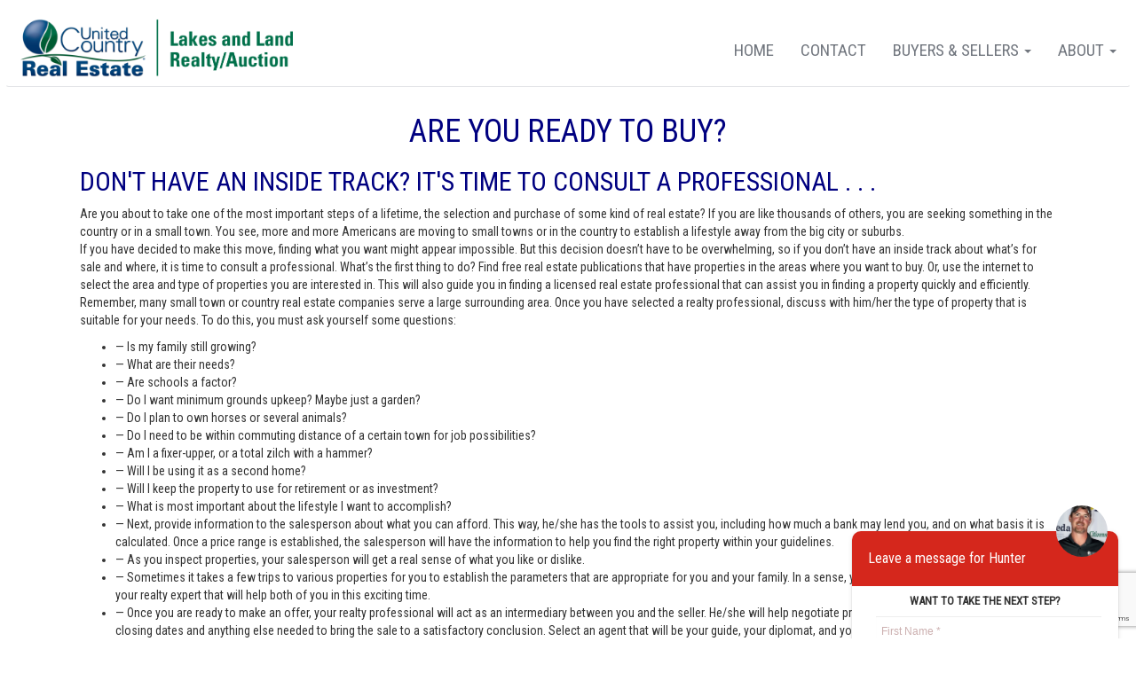

--- FILE ---
content_type: text/html; charset=utf-8
request_url: http://huntershearerrealestate.com/buyers.htm
body_size: 41084
content:



<!DOCTYPE html>
<html lang="en-US" prefix="og: http://ogp.me/ns#">
<head>
    <meta name="viewport" content="width=device-width, initial-scale=1.0">
    <title>Buyers Resource Guides forAlbanyKentuckyReal Estate </title>
    <meta name="keywords" content="Hunter Shearer Buyers Resource Guides forAlbanyKentuckyReal Estate">
    <meta name="description" content="These buyers resource guides will help aid in the purchase of Albany Kentucky real estate for sale.">
    <link rel="icon"
          type="image/ico"
          href="/Images/favicon-home.ico">

    




    <script type="text/javascript" src="https://maps.googleapis.com/maps/api/js?key=AIzaSyA7dRceU7YUhXvSSGp3YhpszPQqLAyltTc&libraries=places"></script>

    <!-- Global site tag (gtag.js) - Google Analytics -->
    <script async src="https://www.googletagmanager.com/gtag/js?id=GA_MEASUREMENT_ID"></script>
    <script>
        window.dataLayer = window.dataLayer || [];
        function gtag(){dataLayer.push(arguments);}
        gtag('js', new Date());

        gtag('config', 'UA-165218652-2');

        if ('' != "" && '' != null) {
            gtag('config', '');
        }
    </script>




    <!-- Google Analytics -->
    <!-- End Google Analytics -->

    





    <link href="/bundles/styles?v=_xoY919rAJLmCJZDKT97TJZuFWDSQDkFppXK7738Ozw1" rel="stylesheet"/>

<link href='/Plugins/WidgetsFactory/TemplateGeneratedStyles/Template002all.min.css?v=639028204080000000' media='screen' rel='stylesheet' type='text/css' />        <!-- page css -->
<link href='/Plugins/PagesFactory/Content/ContactPage.css?v=639028204060000000' media='screen' rel='stylesheet' type='text/css' /><link href='/Plugins/PagesFactory/Content/SearchPage.css?v=639028204060000000' media='screen' rel='stylesheet' type='text/css' />        <!-- page css  -->

    <script src="/bundles/jquery?v=0bgZFQdD_AaKEr8kN2AiALnilbcZZud4lLbEVz4atOw1"></script>

    <script src="/bundles/angularcharts?v=Ew2vB8ps6cMYsHi4YVIK0Up79-4XWg-FBrx939YXrqA1"></script>

    <script src="/bundles/bootstrap?v=7OtJDFnkVkN3yKmW7xpZsf7cq8eXcL_mLGD3U5Fc5go1"></script>

<script src="/bundles/UCScripts?v=h_hZcmyBizXRHgPubaMU8_fvg6ehoE_GWn5xGBlrCtE1"></script>

    <link href="/Content/LeafletMap/Leaflet.css" rel="stylesheet" />
    <script src="/Scripts/LeafletMap/LeafLet.js"></script>
</head>
<body ng-app="mortCalcApp" class="maincontent-body">
<!--Sequeeze Page Website Settings-->    
 <input data-val="true" data-val-required="The ShowSqueezePage field is required." id="ShowSqueezePage" name="ShowSqueezePage" type="hidden" value="True" />
 <input data-val="true" data-val-number="The field SqueezePageTimer must be a number." data-val-required="The SqueezePageTimer field is required." id="SqueezePageTimer" name="SqueezePageTimer" type="hidden" value="60" />
 <input data-val="true" data-val-required="The ForceSqueezeDetailsPage field is required." id="ForceSqueezeDetailsPage" name="ForceSqueezeDetailsPage" type="hidden" value="False" />



<div class="navbar navbarwood" style="margin-bottom:0;">
    

<div class='widget-box Menu-widget-box' id='Menu-widget-box' agentWebSiteId='13120' widgetid='Menu' >
<div class="MenuNavBar navbar">
    <div class="">
        <div class="widget-box logo-widget-box nav navbar-nav navbar-left col-md-3" style="padding:10px 15px">
            <a href="/index.html"> <img class="logo" src="https://media.bullseyeplus.com/Offices/2791/Logos/2791_12162022124758PM.jpg" height="70" /></a>
            <div>
                <button type="button" class="navbar-toggle" data-toggle="collapse" data-target=".navbar-collapse">
                    <span class="icon-bar"></span>
                    <span class="icon-bar"></span>
                    <span class="icon-bar"></span>

                </button>
            </div>
        </div>

        <div class="navbar-collapse collapse">
            <ol class="nav navbar-nav navbar-right Menu">
                        <li class="dropdown mitem" data-name="About" data-id="190148">
                                    <a href="/about.htm" class="dropdown-toggle" data-toggle="dropdown">
                                        About <b class="caret"></b>
                                    </a>
                                    <ol class="dropdown-menu">
                                                <li class="subitem" data-name="News" data-id="190149"><a target="_blank" href="https://unitedcountry.com/articles/all">News</a></li>
                                                <li class="subitem" data-name="Blog" data-id="190150"><a target="_blank" href="http://www.unitedcountryblog.com/">Blog</a></li>
                                                <li class="subitem" data-name="Join our team" data-id="190151"><a target="_blank" href="http://joinunitedcountry.com/">Join our team</a></li>

                                    </ol>

                        </li>
                        <li class="dropdown mitem" data-name="Buyers &amp; Sellers" data-id="190152">
                                    <a href="/buyerssellers.htm" class="dropdown-toggle" data-toggle="dropdown">
                                        Buyers &amp; Sellers <b class="caret"></b>
                                    </a>
                                    <ol class="dropdown-menu">
                                                <li class="subitem" data-name="Buyers" data-id="190153"><a href="/buyers.htm">Buyers</a></li>
                                                <li class="subitem" data-name="Sellers" data-id="190154"><a href="/sellers.htm">Sellers</a></li>
                                                <li class="subitem" data-name="Thinking of selling ?" data-id="190155"><a href="/thinkingofselling.htm">Thinking of selling ?</a></li>

                                    </ol>

                        </li>
                        <li class="dropdown mitem" data-name="Contact" data-id="190147">
                                    <a href="/contact.htm"> Contact </a>

                        </li>
                        <li class="dropdown mitem" data-name="Home" data-id="190146">
                                    <a href="/index.html"> Home </a>

                        </li>

            </ol>



        </div>



    </div>
</div>
</div>


</div>





<div class="container body-content maincontent">




    

<div class='widget-box PageContent-widget-box' id='PageContent-widget-box' agentWebSiteId='13120' widgetid='PageContent' >
<div id="editor" class="RawContent" style="padding: 0 15px">
    <h1 style="text-align: center;"><span style="color:#000080">Are You Ready To Buy?</span></h1>

<h2><span style="color:#000080">Don&#39;t Have An Inside Track? It&#39;s Time To Consult A Professional . . .</span></h2>

<p>Are you about to take one of the most important steps of a lifetime, the selection and purchase of some kind of real estate? If you are like thousands of others, you are seeking something in the country or in a small town. You see, more and more Americans are moving to small towns or in the country to establish a lifestyle away from the big city or suburbs.&nbsp;<br />
If you have decided to make this move, finding what you want might appear impossible. But this decision doesn&rsquo;t have to be overwhelming, so if you don&rsquo;t have an inside track about what&rsquo;s for sale and where, it is time to consult a professional. What&rsquo;s the first thing to do? Find free real estate publications that have properties in the areas where you want to buy. Or, use the internet to select the area and type of properties you are interested in. This will also guide you in finding a licensed real estate professional that can assist you in finding a property quickly and efficiently.&nbsp;<br />
Remember, many small town or country real estate companies serve a large surrounding area. Once you have selected a realty professional, discuss with him/her the type of property that is suitable for your needs. To do this, you must ask yourself some questions:</p>

<ul>
	<li>&mdash; Is my family still growing?</li>
	<li>&mdash; What are their needs?</li>
	<li>&mdash; Are schools a factor?</li>
	<li>&mdash; Do I want minimum grounds upkeep? Maybe just a garden?</li>
	<li>&mdash; Do I plan to own horses or several animals?</li>
	<li>&mdash; Do I need to be within commuting distance of a certain town for job possibilities?</li>
	<li>&mdash; Am I a fixer-upper, or a total zilch with a hammer?</li>
	<li>&mdash; Will I be using it as a second home?</li>
	<li>&mdash; Will I keep the property to use for retirement or as investment?</li>
	<li>&mdash; What is most important about the lifestyle I want to accomplish?</li>
	<li>&mdash; Next, provide information to the salesperson about what you can afford. This way, he/she has the tools to assist you, including how much a bank may lend you, and on what basis it is calculated. Once a price range is established, the salesperson will have the information to help you find the right property within your guidelines.</li>
	<li>&mdash; As you inspect properties, your salesperson will get a real sense of what you like or dislike.</li>
	<li>&mdash; Sometimes it takes a few trips to various properties for you to establish the parameters that are appropriate for you and your family. In a sense, you are establishing a relationship with your realty expert that will help both of you in this exciting time.</li>
	<li>&mdash; Once you are ready to make an offer, your realty professional will act as an intermediary between you and the seller. He/she will help negotiate price, down payment, contingencies, closing dates and anything else needed to bring the sale to a satisfactory conclusion. Select an agent that will be your guide, your diplomat, and your trusted advisor, as you pursue your property ownership objectives.</li>
</ul>

<h1 style="text-align: center;"><span style="color:#000080">How To Select An Agent</span></h1>

<h2><span style="color:#000080">All Agents Have Different Personalities &amp; Philosophies . . .</span></h2>

<p>As with other professionals, when you select a real estate agent, demand high standards. Make sure that trust and integrity are not just a spoken claim but granted by deserved reputation in the community that the agent serves. Determine if the agent has established a strong record of consistently fulfilling promises and providing customer satisfaction. Consider the agent&rsquo;s educational training. Is it appropriate? Does it enhance the skills? Request a summary of the agent&rsquo;s experience and review the track record. Agents all have different personalities and philosophies. Try to select one with a philosophy and personality that you find agreeable and who you can communicate with easily.</p>

<h2><span style="color:#000080">Selecting Your Agent</span></h2>

<p>You should have confidence that the person you select will be a trusted advisor. It is imperative that you work with an agent who you feel has your best interests in mind.</p>

<p>Excellent communication skills are a must. Select an agent that you feel will have the ability to work cooperatively with sellers and other agents during the entire process of purchasing your property.</p>

<p>A good agent can be the foundation of your real estate team. An agent can help you find a home that meets your needs, negotiate for that home on your behalf, supervise property inspections, and coordinate the closing. Agents often have useful leads for mortgage loans. A good agent&rsquo;s negotiating skills and knowledge of property values can save you thousands of dollars.</p>

<h1 style="text-align: center;"><span style="color:#4b0082">Real Estate Terms You Should Know</span></h1>

<h3>Get Familiar With Commonly Used Terms In The Real Estate Industry . . .</h3>

<p>If you are involved in buying or selling real estate. Or, just for your general knowledge. There are numerous terms, commonly used jargon, in the real estate industry that make up a peculiar language all its own, which would be beneficial for you to learn.</p>

<p>&nbsp;</p>

<p>This jargon isn&rsquo;t difficult to master, but there is real danger of hearing and using words you don&rsquo;t fully understand.</p>

<p>Following are some basic terms that are often misunderstood:</p>

<p><strong>MLS(Multiple Listing Service)&nbsp;</strong>&mdash;An organization that collects, compiles, and distributes information about properties listed for sale by its members, who are real estate brokers. Membership isn&rsquo;t open to the general public, although selected MLS data may be sold to real estate listing websites. MLS&rsquo;s can be local or regional. There is no &ldquo;one&rdquo; MLS covering the entire nation.</p>

<p><strong>PITI</strong>&mdash;Principle, interest, taxes and insurance (PITI) are the four components of a monthly mortgage payment. Principal refers to the part of the monthly payment that reduces the remaining balance of the mortgage. Interest is the fee charged for borrowing the money. Taxes and insurance refer to the amounts that are paid into an escrow account each month for property taxes and mortgage and hazard insurance.</p>

<p><strong>CMA</strong>&mdash;Comparative Market Analysis. A CMA is a report that shows prices of properties that are comparable to a subject property and that were recently sold, are currently on the market or were on the market, but not sold within the listing period.</p>

<p><strong>Closing Costs&nbsp;</strong>&mdash;The entire package of miscellaneous expenses paid by the buyer and seller when the transaction closes. These costs include the brokerage commission, mortgage-related fees, escrow or attorney&rsquo;s charges, recording fees, title insurance, etc. Closing costs generally are paid through escrow.</p>

<p><strong>Contingency&nbsp;</strong>&mdash;provision of an agreement that keeps the agreement from being fully legally binding until a certain condition is met. One common example is a buyer&rsquo;s contractual right to obtain a professional home inspection before purchasing the home.</p>

<p><strong>Title Insurance</strong>&mdash;An insurance policy that protects a lender&rsquo;s or owner&rsquo;s interest in real property from assorted types of unexpected or fraudulent claims of ownership. It&rsquo;s customary for the buyer to pay for the lender&rsquo;s title insurance policy.</p>

<h1 style="text-align: center;"><span style="color:#000080">Helping The Kids To Buy A House</span></h1>

<h2><span style="color:#000080">An Equity Sharing Arrangement Might Be The Answer . . .</span></h2>

<p>Parents helping their children invest in their first home is certainly not a new idea. We see a variety of choices being made in the marketplace. Some elect to co-sign on the mortgage with the children. It doesn&rsquo;t cost Mom and Dad any money, but it may help the children qualify for a loan. Others either give or lend money for the down payment. A few even decide to put enough money to &ldquo;buy down&rdquo; the mortgage interest rate, allowing for the rate to be lower in the first few years, making it easier to qualify for the loan by lowering the monthly payment.</p>

<p>The concept of equity sharing, although used by builders and real estate investors, may also be one of the best methods for helping the kids buy a house. Shared equity allows the children to feel less indebted than with an outright loan, and at the same time gives parents an added tax advantage.</p>

<p>An equity sharing arrangement might work like this: The young homebuyers purchase a home jointly with their parents, they split the down payment and ownership costs including monthly payments, and the children rent the parent&rsquo;s share of the home. The benefits to the young homebuyers include affording a larger home for less money, having lower down payment and ownership costs, ease of qualifying for the loan, and the beginning of building an investment portfolio. The benefits to the parents include helping the children to afford a home, receipt of rental income, financial and tax benefits, increasing their investment portfolio, and having a reliable tenant.</p>

<p>When the home is sold, perhaps after a specified period of time, the parents get back their initial investment, and the additional proceeds are shared in proportion to each one&rsquo;s investment.</p>

<p>While shared equity can be arranged between perfect strangers, the beauty of this agreement is seeing a family investing wisely together, with both parents and their children gaining benefits they may not otherwise obtain alone.</p>

<p>Both parties should exercise due diligence by receiving counsel from experts in the areas of accounting, financial planning, and legal.</p>

<h1 style="text-align: center;"><span style="color:#000080">Title Insurance &ndash; Is It Really Necessary</span></h1>

<p>&nbsp;</p>

<h2><span style="color:#000080">Often Required To Protect The Lender . . .</span></h2>

<p>Many of us often refer to a person who has &ldquo;bought or sold&rdquo; real estate. Even in newspapers we see advertised real estate for sale, yet it is only the &ldquo;title&rdquo; to real estate which can be bought or sold. Title is sometimes defined as the means whereby an owner is enabled to maintain or assert his possession in enjoyment of property. Another definition is that title is the evidence of right which a person has to the possession of property. As applied to the investigation of titles, the word &ldquo;title&rdquo; has acquired the sense of history. Therefore, searching the title, investigating the title, and giving an opinion of title all refer to the compilation and the interpretation of the history of the title, a service performed by the title company. The conclusions of his study into the history of real property are summarized on a policy of title insurance.</p>

<p>It should be remembered that title is synonymous with the words &ldquo;right&rdquo;, &ldquo;interests,&rdquo; &ldquo;estate.&rdquo; Such words are used to denote the degree, quantity, nature and extent to which a person may have an interest in real estate</p>

<p>An insurance policy that is written on title to real estate differs from every other form of insurance in its degree to indemnify an insured in the event of a loss by reason of a defect or flaw of title PRIOR to the date of policy. All other forms of insurance agree to indemnify the insured in the EVENT OF LOSS due to a FUTURE event and after the date of the policy</p>

<p>Basically, title insurance is the company&rsquo;s opinion concerning the ownership and marketability of title to a particular parcel of real property. This can only be ascertained after a thorough and complete search of all the records affecting title to the parcel insured. A title company is a service organization and performs a service for those interested in buying, selling, or loaning money on real estate. When you purchase a title insurance policy, you are buying the services of experts. The company is willing to back the opinion of these experts with the additional feature of insurance.</p>

<p>Title insurance, in effect, insures marketable title which is, in essence, title that a prudent man, well advised as to the fact in law, would be willing to accept.</p>

<p>Title insurance policies, however, do not insure against several major areas which are either too difficult or too expensive to cover, including defects in title known to the insured, easements and liens not shown by the public records, interest of parties in possession, or matters requiring an accurate survey.</p>

<p>When dealing with real property, title of the seller cannot be assumed. We must ascertain and then be assured that what we bargain for is in fact owned by the seller. A purchaser of real property is not satisfied with assurance that he will not be dispossessed of his property or that no adverse claim may appear to harass his quiet enjoyment of the property. Every person, when purchasing real property, wants to know that he will be able to sell, lease, or mortgage the property freely. Because there are as many interests in land as there are leaves on a tree, a purchaser wants to be assured that his title to the land is marketable.</p>

<p>Title insurance is often required to protect the lender against loss if a flaw in title is not found by the title search made when the house is purchased. You may also get an owner&rsquo;s policy to protect yourself. Also, attorneys provide title insurance as part of their services in examining title and providing a title opinion.</p>

<p>It is important to remember that a title insurance policy issued only to the lender does not protect you. Similarly, the policy issued to a prior owner, such as the person from whom you are purchasing the property, does not protect you. To protect yourself from loss because of a mistake made by the title searcher, or because of a legal defect which does not appear on the public records, you will need an owner&rsquo;s policy. Such a mistake rarely occurs, but, when it does it can be financially devastating to the uninsured. When you buy an owner&rsquo;s policy it is usually much less expensive if purchased simultaneously with a lender&rsquo;s policy. In addition, if you are buying a home which has changed hands within the last several years, inquire at the title company that issued the previous title insurance about a &ldquo;reissue rate&rdquo; which could be a lower charge than the cost of a new policy.</p>

<h1 style="text-align: center;"><span style="color:#000080">Prepare For The Closing</span></h1>

<p>&nbsp;</p>

<h2><span style="color:#000080">Additional Items May Be Needed At The Closing . . .</span></h2>

<p>Listed below are many of the items to attend to prior to the closing. It is important to review these items and discuss them with your agent:</p>

<p><strong>FINANCING</strong>&nbsp;&mdash;Arrange for financing. Obtain a final approval and review lender requirements.</p>

<p><strong>TITLE INSURANCE</strong>&nbsp;&mdash;Make arrangements for obtaining title insurance. Review with attorney/accountant how to hold title to property regarding estate planning/tax implications.</p>

<p><strong>MOVING ARRANGEMENTS&nbsp;</strong>&mdash;Obtain estimates for moving companies and coordinate estimated moving date.</p>

<p><strong>PROPERTY INSURANCE</strong>&nbsp;&mdash;Make arrangements for insurance coverage regarding real property, personal property, and personal liability.</p>

<p><strong>CONTINGENCIES</strong>&nbsp;&mdash;Follow-up to ensure that any contingencies (i.e., property repairs, termite inspection, and other requirements) have been completed.</p>

<p><strong>UTILITIES/ADDRESS CHANGE</strong>&nbsp;&mdash;Arrange to have utilities transferred and change address with post office, family, friends, relatives, and employers.</p>

<p><strong>FINAL WALK&nbsp;</strong>-THROUGH&mdash;Arrange for final walk-through of property to inspect for utility functions, repairs completed, personal property and garbage removal, etc. Obtain all operating instructions and warranties from Seller. Obtain Homeowners Association rules, regulations, and covenants if applicable.</p>

<p><strong>AT THE CLOSING&nbsp;</strong>&mdash;Confirm the method of payment for paying the balance of the down payment and closing costs. Also confirm identification necessary at time of document signing. Obtain keys, garage openers, and alarm codes at time of possession.</p>

<h1 style="text-align: center;"><span style="color:#000080">Tips For A Smooth Move</span></h1>

<h2><span style="color:#000080">Planning Is The Key . . .</span></h2>

<p>Even if your move is within the same general area, there are several actions that can expedite the procedure.</p>

<ul>
	<li>&mdash; If you intend to use a moving company, make arrangements as soon as possible.</li>
	<li>&mdash; A month before the move, fill out change of address forms for the post office, the IRS and any others that need to be notified, including families and friends.</li>
	<li>&mdash; Don&rsquo;t wait to tell your children about the move. The sooner they know the better. Children need time to adjust to the idea. Provide plenty of affirmation that the move is for the best.</li>
	<li>&mdash; Notify doctors, dentists, veterinarian, and insurance agents. Obtain copies of important records. Fill prescriptions needed.</li>
	<li>&mdash; Contact utilities, phone, and cable services regarding discontinuing services. Arrange for new services at new location.</li>
	<li>&mdash; Make necessary financial arrangements, including transfer of accounts (checking, savings, other).</li>
	<li>&mdash; Take inventory of your belongings before they&rsquo;re packed in the event you need to file an insurance claim later. If possible, take pictures or videotape your belongings.</li>
	<li>&mdash; Secure valuables, jewelry, safe deposit box items, and important documents to take with you.</li>
	<li>&mdash; Empty fluids from lawn equipment, hoses, etc.</li>
	<li>&mdash; Dispose of anything flammable, including gas cans, paint cans, chemicals, etc.</li>
	<li>&mdash; If necessary, make special arrangements for transporting pets. You can take cats and dogs in your car, but remember to put down newspapers or sheets to keep your car clean. Animals can get carsick and may require stops along the way, so take along a leash, food and water. Other small pets, such as birds and hamsters, can easily be taken in the car. Cover their cages to help keep them calm. It can be risky to move fish. Better get recommendations from your local pet store or other expert on how to move your type of fish.</li>
	<li>&mdash; Plants also need special care. You should prune your plants a couple of weeks before the move to facilitate packing. Place the plants in cardboard containers with packing material to hold them in place. Use paper to cushion the leaves and place a wet paper on top to keep them moist. Mark the boxes and punch air holes in the top before loading into your car. Unpack the plants as soon as possible when you arrive. Remove plants through the bottom of the box to avoid breaking the steams.</li>
	<li>&mdash; Pack for your personal move; clothing, linens, personal affects and items needed upon move-in.</li>
	<li>&mdash; Empty refrigerator, clean and place baking soda inside to keep it smelling fresh.</li>
</ul>

</div>
</div>






</div>






<div class="container-fluid">
    <div class="row" style="position:relative">
        

<div class='widget-box Footer-widget-box' id='Footer-widget-box' agentWebSiteId='13120' widgetid='Footer' >





      
<div class="WebSitefooter container-fluid">
    <div class=" col-lg-12 footer-sec1">
        <div class="col-lg-4">
        <h3>  <img src="https://media.bullseyeplus.com/Companies/Logos/RT-UC_LandProBadge_wht.png?h=100" />  Hunter Shearer</h3>

            <h3>Lakes And Land Realty and Auction</h3>
            <div style="font-size: 25px">

                <a href="https://www.facebook.com/United-Country-Lakes-Land-RealtyAuction-297222080334465" target="_blank" class="facebook"><i class="fa fa-facebook"></i></a>

                <a target="_blank" class="twitter"><i class="fa fa-twitter"></i></a>

                <a target="_blank" class="googleplus"><i class="fa fa-instagram"></i></a>

                <a target="_blank" class="linkedin"> <i class="fa fa-linkedin"></i> </a>
            </div>
            <br />
            <a target="_blank" href="https://www.google.com/maps/search/?api=1&query=112 E. Cumberland Street Albany, KY, 42602">
                <i class="fa fa-map-marker" aria-hidden="true"></i>
                    <span>112 E. Cumberland Street, Albany, KY, 42602</span>

            </a>
            <br />
            <a href="mailto:hunter@countrylakesandland.com">
                <i class=" fa fa-envelope-o" aria-hidden="true">
                </i>
                    <span>hunter@countrylakesandland.com</span>


            </a>
            <br />
            <a href="tel:(606) 306-2995">
                <i class="fa fa-phone" aria-hidden="true"></i>
                    <span>(606) 306-2995</span>
                    <span>(606) 387-0020</span>


            </a>
        </div>
        <div class="col-lg-4 text-center">

            <img src="/Images/UCRE-Corporate-logo.png" title="United Country Real State logo" height="120" />
            <h3>Find Your Freedom<sup>®</sup></h3>
                <img src="https://media.bullseyeplus.com/Companies/Logos/UC Hunting Prop_Realtree_blk_H.png?h=100" height="120" />
        </div>
        <div class="col-lg-4 text-right">
            <ul style="padding-top: 40px">
                <li><a target="_blank" href="http://www.countrylakesandland.com"> www.countrylakesandland.com</a></li>
                <li><a target="_blank" href="http://www.unitedcountry.com"> www.unitedcountry.com</a></li>
                <li><a target="_blank" href="http://www.ucauctionservices.com"> www.ucauctionservices.com</a></li>
                <li><a target="_blank" href="http://www.unitedrealestate.com"> www.unitedrealestate.com</a></li>
                <li><a target="_blank" href="http://homeslandcountrypropertyforsale.com/"> www.homeslandcountrypropertyforsale.com</a></li>

            </ul>
        </div>
    </div>

<hr/>
</div>
<div class="WebSitefooter2 container-fluid">
    <div class="col-lg-12 footer-sec2" style="position: relative; padding-top: 15px;">
                    <a class="col-lg-3" href="/index.html"> Home</a>
                    <a class="col-lg-3" href="/contact.htm"> Contact</a>
                        <a class="col-lg-3"  target="_blank" href="https://unitedcountry.com/articles/all"> News <i class="fa fa-link"></i></a>
                        <a class="col-lg-3"  target="_blank" href="http://www.unitedcountryblog.com/"> Blog <i class="fa fa-link"></i></a>
                        <a class="col-lg-3"  target="_blank" href="http://joinunitedcountry.com/"> Join our team <i class="fa fa-link"></i></a>
                        <a class="col-lg-3" href="/buyers.htm">Buyers</a>
                        <a class="col-lg-3" href="/sellers.htm">Sellers</a>
                        <a class="col-lg-3" href="/thinkingofselling.htm">Thinking of selling ?</a>
    </div>
    <div class="footer-sec2 col-lg-8 col-lg-push-2 text-center" style="padding-top:15px;">


        <p>
            Each Office Independently Owned And Operated. The information provided herein is deemed accurate, but subject to errors, omissions, price changes, prior sale or withdrawal. United Real Estate does not guarantee or is anyway responsible for the accuracy or completeness of information, and provides said information without warranties of any kind. Please verify all facts with the affiliate.

            <br />
            Copyright© United Real Estate
            <br />
            <a href="/PrivacyStatement">Privacy Statement</a>-<a href="/TermsOfUse">Terms Of Use</a>
        </p>
        <p>
            <img src="/Images/logo_equal_housing_footer.png" title="Equal Housing Opportunity logo" height="80" />
        </p>
        <p>
            If you are using a screen reader, or having trouble reading this website, please call our Customer Support for help at <a class="phoneNumber" href="tel:800-999-1020">800-999-1020</a> .
        </p>
        <p>
            Web Content Accessibility Disclosure Statement:
            <br />
            <br />
            We strive to provide websites that are accessible to all possible persons regardless of ability or technology. We strive to meet the standards of the World Wide Web Consortium's Web Content Accessibility Guidelines 2.1 Level AA (WCAG 2.1 AA), the American Disabilities Act and the Federal Fair Housing Act. Our efforts are ongoing as technology advances. If you experience any problems or difficulties in accessing this website or its content, please email us at: <a href="mailto:unitedsupport@unitedrealestate.com">unitedsupport@unitedrealestate.com</a>. Please be sure to specify the issue and a link to the website page in your email. We will make all reasonable efforts to make that page accessible for you.
        </p>
        <p>
            The Digital Millennium Copyright Act of 1998, 17 U.S.C. § 512 (the “DMCA”) provides recourse for copyright owners who believe that material appearing on the Internet infringes their rights under U.S. copyright law. If you believe in good faith that any content or material made available in connection with our website or services infringes your copyright, you (or your agent) may send us a notice requesting that the content or material be removed, or access to it blocked. Notices must be sent in writing by email to: <a href="mailto:Legal@UnitedRealEstate.com">Legal@UnitedRealEstate.com</a>

            <br />

            The DMCA requires that your notice of alleged copyright infringement include the following information: (1) description of the copyrighted work that is the subject of claimed infringement; (2) description of the alleged infringing content and information sufficient to permit us to locate the content; (3) contact information for you, including your address, telephone number and email address; (4) a statement by you that you have a good faith belief that the content in the manner complained of is not authorized by the copyright owner, or its agent, or by the operation of any law; (5) a statement by you, signed under penalty of perjury, that the information in the notification is accurate and that you have the authority to enforce the copyrights that are claimed to be infringed; and (6) a physical or electronic signature of the copyright owner or a person authorized to act on the copyright owner’s behalf. Failure to include all of the above information may result in the delay of the processing of your complaint.
        </p>
    </div>
    </div>
   

<div class="nb-form">
    <p class="title">Leave a message for Hunter</p>
    <div style="background-image:url('https://content.bullseye-platform.com/affiliates-media/associate/pictures/51250932-3d0e-4dc1-a2ca-04c68b86014a.jpg')" alt="" class="user-icon"></div>
    <div class="contact-float-content col-lg-12 nopadding">
        <script src="https://www.google.com/recaptcha/api.js?render=6Lfwv8IUAAAAAAX2fIgFHbuxH2xaxUcRhr5p6Ukl"></script>
<form action="/ContactUs/ContactFormPartial/" class="form-horizontal" id="contact_form" method="post">    <input type="hidden" id="net" name="net" />
        <input type="hidden" id="g-recaptcha-response-Footer-Contact-Us" name="footer-recaptcha-response" />
<input data-val="true" data-val-required="The AssociateUserId field is required." id="AssociateUserId" name="AssociateUserId" type="hidden" value="51250932-3d0e-4dc1-a2ca-04c68b86014a" /><input data-val="true" data-val-number="The field ContactType must be a number." data-val-required="The ContactType field is required." id="ContactType" name="ContactType" type="hidden" value="1" /><input data-val="true" data-val-number="The field AgentWebsiteId must be a number." data-val-required="The AgentWebsiteId field is required." id="AgentWebsiteId" name="AgentWebsiteId" type="hidden" value="13120" /><input data-val="true" data-val-number="The field ListingId must be a number." id="ListingId" name="ListingId" type="hidden" value="" /><input data-val="true" data-val-number="The field AssociateId must be a number." data-val-required="The AssociateId field is required." id="AssociateId" name="AssociateId" type="hidden" value="52457" /><input id="AssociateEmail" name="AssociateEmail" type="hidden" value="hunter@countrylakesandland.com" /><input data-val="true" data-val-number="The field OfficeId must be a number." data-val-required="The OfficeId field is required." id="OfficeId" name="OfficeId" type="hidden" value="2791" /><input data-val="true" data-val-number="The field CompanyId must be a number." data-val-required="The CompanyId field is required." id="CompanyId" name="CompanyId" type="hidden" value="1" />    <fieldset class="col-lg-12 nopadding">
        <h6 class="contact-form-text text-center">Want to take the next step?</h6>
        <!-- Form Name -->
        <!-- Text input-->
        <div class="form-group ">
            <div class="inputGroupContainer col-md-12">
                <div class="input-group contact-input-field">
                    <input class="form-control text-box single-line" data-val="true" data-val-required="The first name is required" id="FirstName" name="FirstName" placeholder="First Name *" type="text" value="" />

                </div>
            </div>

        </div>

        <!-- Text input-->

        <div class="form-group ">
            <div class="inputGroupContainer col-md-12">
                <div class="input-group contact-input-field">
                    <input class="form-control text-box single-line" data-val="true" data-val-required="The last name is required" id="LastName" name="LastName" placeholder="Last Name *" type="text" value="" />
                </div>
            </div>
        </div>

        <!-- Text input-->
        <div class="form-group ">
            <div class="inputGroupContainer col-md-12">
                <div class="input-group contact-input-field">
                    <input class="form-control text-box single-line" data-val="true" data-val-email="Invalid Email Address" data-val-required="The email address is required" id="SenderEmail" name="SenderEmail" placeholder="E-Mail Address *" type="email" value="" />
                </div>
            </div>
        </div>


        <!-- Text input-->

        <div class="form-group ">
            <div class=" inputGroupContainer col-md-12">
                <div class="input-group contact-input-field">
                    <input class="form-control text-box single-line" id="PhoneNo" name="PhoneNo" placeholder="Phone Number (OPTIONAL)" type="tel" value="" />
                </div>
            </div>
        </div>




        <div class="form-group">
            <div class="inputGroupContainer col-md-12">
                <div class="input-group contact-input-field">
                    <textarea class="form-control" cols="20" id="Comment" name="Comment" placeholder="Please type your Message here" rows="6">
</textarea>
                </div>
            </div>
        </div>

        <div class="form-group">
            <div class="inputGroupContainer col-md-12">
                I agree to be contacted by the Lakes And Land Realty and Auction office for real estate services via call, email and/or text.
                Message frequency varies. To opt out, you can reply "stop" at any time or click the unsubscribe link in the emails.
                Message and data rates may apply. Reply HELP for help. View <strong><a target="_blank" href="/termsofuse">Terms of Service</a></strong> and <strong><a target="_blank" href="/privacystatement">Privacy Policy</a></strong>.
                If you'd like to unsubscribe <a href="https://unsubscribe.uregwebsites.com/" target="_blank" title="Unsubscribe link">click here</a>.
            </div>
        </div>
        <div class="form-group">

            <div class="col-md-12">
                <button type="button" class="btn btn-lg PrimaryBtn" onclick="DoAjaxPostOnSubmit(event, this, 'onclick', '6Lfwv8IUAAAAAAX2fIgFHbuxH2xaxUcRhr5p6Ukl')">
                    <span id="pleaseWaitSeding" style="display: none"><i class="fa fa-spinner fa-spin"></i> Please Wait...</span>
                    <span id="sendemail" style="font-size: 19px; text-transform: uppercase">SEND <i class="fa fa-envelope-o" aria-hidden="true"></i></span>
                </button>

            </div>
        </div>

    </fieldset>
</form>


    </div>

</div></div>


    </div>
</div>


<script>
    $(document).ready(function () {
        var navpos = $('.navbar').offset();
        var navheight = $('.navbar').outerHeight();

        $(window).bind('scroll', function () {
            if ($(window).scrollTop() > navpos.top) {
                $('.navbar').addClass('navbar-fixed-top');
            }
            else {
                $('.navbar').removeClass('navbar-fixed-top');
            }
        });
    });
</script>








<script src='/Plugins/WidgetsFactory/Scripts/contactus.js?v=639028204080000000' ></script><script src='/Plugins/WidgetsFactory/Scripts/slider.js?v=639028204080000000' ></script><script src='/Plugins/WidgetsFactory/Scripts/jssor.slider-21.1.6.mini.js?v=639028204080000000' ></script><script src='/Plugins/WidgetsFactory/Scripts/SearchWidget.js?v=639028204080000000' ></script>

</body>
</html>


--- FILE ---
content_type: text/html; charset=utf-8
request_url: https://www.google.com/recaptcha/api2/anchor?ar=1&k=6Lfwv8IUAAAAAAX2fIgFHbuxH2xaxUcRhr5p6Ukl&co=aHR0cDovL2h1bnRlcnNoZWFyZXJyZWFsZXN0YXRlLmNvbTo4MA..&hl=en&v=PoyoqOPhxBO7pBk68S4YbpHZ&size=invisible&anchor-ms=20000&execute-ms=30000&cb=loxhd0vuinh7
body_size: 49931
content:
<!DOCTYPE HTML><html dir="ltr" lang="en"><head><meta http-equiv="Content-Type" content="text/html; charset=UTF-8">
<meta http-equiv="X-UA-Compatible" content="IE=edge">
<title>reCAPTCHA</title>
<style type="text/css">
/* cyrillic-ext */
@font-face {
  font-family: 'Roboto';
  font-style: normal;
  font-weight: 400;
  font-stretch: 100%;
  src: url(//fonts.gstatic.com/s/roboto/v48/KFO7CnqEu92Fr1ME7kSn66aGLdTylUAMa3GUBHMdazTgWw.woff2) format('woff2');
  unicode-range: U+0460-052F, U+1C80-1C8A, U+20B4, U+2DE0-2DFF, U+A640-A69F, U+FE2E-FE2F;
}
/* cyrillic */
@font-face {
  font-family: 'Roboto';
  font-style: normal;
  font-weight: 400;
  font-stretch: 100%;
  src: url(//fonts.gstatic.com/s/roboto/v48/KFO7CnqEu92Fr1ME7kSn66aGLdTylUAMa3iUBHMdazTgWw.woff2) format('woff2');
  unicode-range: U+0301, U+0400-045F, U+0490-0491, U+04B0-04B1, U+2116;
}
/* greek-ext */
@font-face {
  font-family: 'Roboto';
  font-style: normal;
  font-weight: 400;
  font-stretch: 100%;
  src: url(//fonts.gstatic.com/s/roboto/v48/KFO7CnqEu92Fr1ME7kSn66aGLdTylUAMa3CUBHMdazTgWw.woff2) format('woff2');
  unicode-range: U+1F00-1FFF;
}
/* greek */
@font-face {
  font-family: 'Roboto';
  font-style: normal;
  font-weight: 400;
  font-stretch: 100%;
  src: url(//fonts.gstatic.com/s/roboto/v48/KFO7CnqEu92Fr1ME7kSn66aGLdTylUAMa3-UBHMdazTgWw.woff2) format('woff2');
  unicode-range: U+0370-0377, U+037A-037F, U+0384-038A, U+038C, U+038E-03A1, U+03A3-03FF;
}
/* math */
@font-face {
  font-family: 'Roboto';
  font-style: normal;
  font-weight: 400;
  font-stretch: 100%;
  src: url(//fonts.gstatic.com/s/roboto/v48/KFO7CnqEu92Fr1ME7kSn66aGLdTylUAMawCUBHMdazTgWw.woff2) format('woff2');
  unicode-range: U+0302-0303, U+0305, U+0307-0308, U+0310, U+0312, U+0315, U+031A, U+0326-0327, U+032C, U+032F-0330, U+0332-0333, U+0338, U+033A, U+0346, U+034D, U+0391-03A1, U+03A3-03A9, U+03B1-03C9, U+03D1, U+03D5-03D6, U+03F0-03F1, U+03F4-03F5, U+2016-2017, U+2034-2038, U+203C, U+2040, U+2043, U+2047, U+2050, U+2057, U+205F, U+2070-2071, U+2074-208E, U+2090-209C, U+20D0-20DC, U+20E1, U+20E5-20EF, U+2100-2112, U+2114-2115, U+2117-2121, U+2123-214F, U+2190, U+2192, U+2194-21AE, U+21B0-21E5, U+21F1-21F2, U+21F4-2211, U+2213-2214, U+2216-22FF, U+2308-230B, U+2310, U+2319, U+231C-2321, U+2336-237A, U+237C, U+2395, U+239B-23B7, U+23D0, U+23DC-23E1, U+2474-2475, U+25AF, U+25B3, U+25B7, U+25BD, U+25C1, U+25CA, U+25CC, U+25FB, U+266D-266F, U+27C0-27FF, U+2900-2AFF, U+2B0E-2B11, U+2B30-2B4C, U+2BFE, U+3030, U+FF5B, U+FF5D, U+1D400-1D7FF, U+1EE00-1EEFF;
}
/* symbols */
@font-face {
  font-family: 'Roboto';
  font-style: normal;
  font-weight: 400;
  font-stretch: 100%;
  src: url(//fonts.gstatic.com/s/roboto/v48/KFO7CnqEu92Fr1ME7kSn66aGLdTylUAMaxKUBHMdazTgWw.woff2) format('woff2');
  unicode-range: U+0001-000C, U+000E-001F, U+007F-009F, U+20DD-20E0, U+20E2-20E4, U+2150-218F, U+2190, U+2192, U+2194-2199, U+21AF, U+21E6-21F0, U+21F3, U+2218-2219, U+2299, U+22C4-22C6, U+2300-243F, U+2440-244A, U+2460-24FF, U+25A0-27BF, U+2800-28FF, U+2921-2922, U+2981, U+29BF, U+29EB, U+2B00-2BFF, U+4DC0-4DFF, U+FFF9-FFFB, U+10140-1018E, U+10190-1019C, U+101A0, U+101D0-101FD, U+102E0-102FB, U+10E60-10E7E, U+1D2C0-1D2D3, U+1D2E0-1D37F, U+1F000-1F0FF, U+1F100-1F1AD, U+1F1E6-1F1FF, U+1F30D-1F30F, U+1F315, U+1F31C, U+1F31E, U+1F320-1F32C, U+1F336, U+1F378, U+1F37D, U+1F382, U+1F393-1F39F, U+1F3A7-1F3A8, U+1F3AC-1F3AF, U+1F3C2, U+1F3C4-1F3C6, U+1F3CA-1F3CE, U+1F3D4-1F3E0, U+1F3ED, U+1F3F1-1F3F3, U+1F3F5-1F3F7, U+1F408, U+1F415, U+1F41F, U+1F426, U+1F43F, U+1F441-1F442, U+1F444, U+1F446-1F449, U+1F44C-1F44E, U+1F453, U+1F46A, U+1F47D, U+1F4A3, U+1F4B0, U+1F4B3, U+1F4B9, U+1F4BB, U+1F4BF, U+1F4C8-1F4CB, U+1F4D6, U+1F4DA, U+1F4DF, U+1F4E3-1F4E6, U+1F4EA-1F4ED, U+1F4F7, U+1F4F9-1F4FB, U+1F4FD-1F4FE, U+1F503, U+1F507-1F50B, U+1F50D, U+1F512-1F513, U+1F53E-1F54A, U+1F54F-1F5FA, U+1F610, U+1F650-1F67F, U+1F687, U+1F68D, U+1F691, U+1F694, U+1F698, U+1F6AD, U+1F6B2, U+1F6B9-1F6BA, U+1F6BC, U+1F6C6-1F6CF, U+1F6D3-1F6D7, U+1F6E0-1F6EA, U+1F6F0-1F6F3, U+1F6F7-1F6FC, U+1F700-1F7FF, U+1F800-1F80B, U+1F810-1F847, U+1F850-1F859, U+1F860-1F887, U+1F890-1F8AD, U+1F8B0-1F8BB, U+1F8C0-1F8C1, U+1F900-1F90B, U+1F93B, U+1F946, U+1F984, U+1F996, U+1F9E9, U+1FA00-1FA6F, U+1FA70-1FA7C, U+1FA80-1FA89, U+1FA8F-1FAC6, U+1FACE-1FADC, U+1FADF-1FAE9, U+1FAF0-1FAF8, U+1FB00-1FBFF;
}
/* vietnamese */
@font-face {
  font-family: 'Roboto';
  font-style: normal;
  font-weight: 400;
  font-stretch: 100%;
  src: url(//fonts.gstatic.com/s/roboto/v48/KFO7CnqEu92Fr1ME7kSn66aGLdTylUAMa3OUBHMdazTgWw.woff2) format('woff2');
  unicode-range: U+0102-0103, U+0110-0111, U+0128-0129, U+0168-0169, U+01A0-01A1, U+01AF-01B0, U+0300-0301, U+0303-0304, U+0308-0309, U+0323, U+0329, U+1EA0-1EF9, U+20AB;
}
/* latin-ext */
@font-face {
  font-family: 'Roboto';
  font-style: normal;
  font-weight: 400;
  font-stretch: 100%;
  src: url(//fonts.gstatic.com/s/roboto/v48/KFO7CnqEu92Fr1ME7kSn66aGLdTylUAMa3KUBHMdazTgWw.woff2) format('woff2');
  unicode-range: U+0100-02BA, U+02BD-02C5, U+02C7-02CC, U+02CE-02D7, U+02DD-02FF, U+0304, U+0308, U+0329, U+1D00-1DBF, U+1E00-1E9F, U+1EF2-1EFF, U+2020, U+20A0-20AB, U+20AD-20C0, U+2113, U+2C60-2C7F, U+A720-A7FF;
}
/* latin */
@font-face {
  font-family: 'Roboto';
  font-style: normal;
  font-weight: 400;
  font-stretch: 100%;
  src: url(//fonts.gstatic.com/s/roboto/v48/KFO7CnqEu92Fr1ME7kSn66aGLdTylUAMa3yUBHMdazQ.woff2) format('woff2');
  unicode-range: U+0000-00FF, U+0131, U+0152-0153, U+02BB-02BC, U+02C6, U+02DA, U+02DC, U+0304, U+0308, U+0329, U+2000-206F, U+20AC, U+2122, U+2191, U+2193, U+2212, U+2215, U+FEFF, U+FFFD;
}
/* cyrillic-ext */
@font-face {
  font-family: 'Roboto';
  font-style: normal;
  font-weight: 500;
  font-stretch: 100%;
  src: url(//fonts.gstatic.com/s/roboto/v48/KFO7CnqEu92Fr1ME7kSn66aGLdTylUAMa3GUBHMdazTgWw.woff2) format('woff2');
  unicode-range: U+0460-052F, U+1C80-1C8A, U+20B4, U+2DE0-2DFF, U+A640-A69F, U+FE2E-FE2F;
}
/* cyrillic */
@font-face {
  font-family: 'Roboto';
  font-style: normal;
  font-weight: 500;
  font-stretch: 100%;
  src: url(//fonts.gstatic.com/s/roboto/v48/KFO7CnqEu92Fr1ME7kSn66aGLdTylUAMa3iUBHMdazTgWw.woff2) format('woff2');
  unicode-range: U+0301, U+0400-045F, U+0490-0491, U+04B0-04B1, U+2116;
}
/* greek-ext */
@font-face {
  font-family: 'Roboto';
  font-style: normal;
  font-weight: 500;
  font-stretch: 100%;
  src: url(//fonts.gstatic.com/s/roboto/v48/KFO7CnqEu92Fr1ME7kSn66aGLdTylUAMa3CUBHMdazTgWw.woff2) format('woff2');
  unicode-range: U+1F00-1FFF;
}
/* greek */
@font-face {
  font-family: 'Roboto';
  font-style: normal;
  font-weight: 500;
  font-stretch: 100%;
  src: url(//fonts.gstatic.com/s/roboto/v48/KFO7CnqEu92Fr1ME7kSn66aGLdTylUAMa3-UBHMdazTgWw.woff2) format('woff2');
  unicode-range: U+0370-0377, U+037A-037F, U+0384-038A, U+038C, U+038E-03A1, U+03A3-03FF;
}
/* math */
@font-face {
  font-family: 'Roboto';
  font-style: normal;
  font-weight: 500;
  font-stretch: 100%;
  src: url(//fonts.gstatic.com/s/roboto/v48/KFO7CnqEu92Fr1ME7kSn66aGLdTylUAMawCUBHMdazTgWw.woff2) format('woff2');
  unicode-range: U+0302-0303, U+0305, U+0307-0308, U+0310, U+0312, U+0315, U+031A, U+0326-0327, U+032C, U+032F-0330, U+0332-0333, U+0338, U+033A, U+0346, U+034D, U+0391-03A1, U+03A3-03A9, U+03B1-03C9, U+03D1, U+03D5-03D6, U+03F0-03F1, U+03F4-03F5, U+2016-2017, U+2034-2038, U+203C, U+2040, U+2043, U+2047, U+2050, U+2057, U+205F, U+2070-2071, U+2074-208E, U+2090-209C, U+20D0-20DC, U+20E1, U+20E5-20EF, U+2100-2112, U+2114-2115, U+2117-2121, U+2123-214F, U+2190, U+2192, U+2194-21AE, U+21B0-21E5, U+21F1-21F2, U+21F4-2211, U+2213-2214, U+2216-22FF, U+2308-230B, U+2310, U+2319, U+231C-2321, U+2336-237A, U+237C, U+2395, U+239B-23B7, U+23D0, U+23DC-23E1, U+2474-2475, U+25AF, U+25B3, U+25B7, U+25BD, U+25C1, U+25CA, U+25CC, U+25FB, U+266D-266F, U+27C0-27FF, U+2900-2AFF, U+2B0E-2B11, U+2B30-2B4C, U+2BFE, U+3030, U+FF5B, U+FF5D, U+1D400-1D7FF, U+1EE00-1EEFF;
}
/* symbols */
@font-face {
  font-family: 'Roboto';
  font-style: normal;
  font-weight: 500;
  font-stretch: 100%;
  src: url(//fonts.gstatic.com/s/roboto/v48/KFO7CnqEu92Fr1ME7kSn66aGLdTylUAMaxKUBHMdazTgWw.woff2) format('woff2');
  unicode-range: U+0001-000C, U+000E-001F, U+007F-009F, U+20DD-20E0, U+20E2-20E4, U+2150-218F, U+2190, U+2192, U+2194-2199, U+21AF, U+21E6-21F0, U+21F3, U+2218-2219, U+2299, U+22C4-22C6, U+2300-243F, U+2440-244A, U+2460-24FF, U+25A0-27BF, U+2800-28FF, U+2921-2922, U+2981, U+29BF, U+29EB, U+2B00-2BFF, U+4DC0-4DFF, U+FFF9-FFFB, U+10140-1018E, U+10190-1019C, U+101A0, U+101D0-101FD, U+102E0-102FB, U+10E60-10E7E, U+1D2C0-1D2D3, U+1D2E0-1D37F, U+1F000-1F0FF, U+1F100-1F1AD, U+1F1E6-1F1FF, U+1F30D-1F30F, U+1F315, U+1F31C, U+1F31E, U+1F320-1F32C, U+1F336, U+1F378, U+1F37D, U+1F382, U+1F393-1F39F, U+1F3A7-1F3A8, U+1F3AC-1F3AF, U+1F3C2, U+1F3C4-1F3C6, U+1F3CA-1F3CE, U+1F3D4-1F3E0, U+1F3ED, U+1F3F1-1F3F3, U+1F3F5-1F3F7, U+1F408, U+1F415, U+1F41F, U+1F426, U+1F43F, U+1F441-1F442, U+1F444, U+1F446-1F449, U+1F44C-1F44E, U+1F453, U+1F46A, U+1F47D, U+1F4A3, U+1F4B0, U+1F4B3, U+1F4B9, U+1F4BB, U+1F4BF, U+1F4C8-1F4CB, U+1F4D6, U+1F4DA, U+1F4DF, U+1F4E3-1F4E6, U+1F4EA-1F4ED, U+1F4F7, U+1F4F9-1F4FB, U+1F4FD-1F4FE, U+1F503, U+1F507-1F50B, U+1F50D, U+1F512-1F513, U+1F53E-1F54A, U+1F54F-1F5FA, U+1F610, U+1F650-1F67F, U+1F687, U+1F68D, U+1F691, U+1F694, U+1F698, U+1F6AD, U+1F6B2, U+1F6B9-1F6BA, U+1F6BC, U+1F6C6-1F6CF, U+1F6D3-1F6D7, U+1F6E0-1F6EA, U+1F6F0-1F6F3, U+1F6F7-1F6FC, U+1F700-1F7FF, U+1F800-1F80B, U+1F810-1F847, U+1F850-1F859, U+1F860-1F887, U+1F890-1F8AD, U+1F8B0-1F8BB, U+1F8C0-1F8C1, U+1F900-1F90B, U+1F93B, U+1F946, U+1F984, U+1F996, U+1F9E9, U+1FA00-1FA6F, U+1FA70-1FA7C, U+1FA80-1FA89, U+1FA8F-1FAC6, U+1FACE-1FADC, U+1FADF-1FAE9, U+1FAF0-1FAF8, U+1FB00-1FBFF;
}
/* vietnamese */
@font-face {
  font-family: 'Roboto';
  font-style: normal;
  font-weight: 500;
  font-stretch: 100%;
  src: url(//fonts.gstatic.com/s/roboto/v48/KFO7CnqEu92Fr1ME7kSn66aGLdTylUAMa3OUBHMdazTgWw.woff2) format('woff2');
  unicode-range: U+0102-0103, U+0110-0111, U+0128-0129, U+0168-0169, U+01A0-01A1, U+01AF-01B0, U+0300-0301, U+0303-0304, U+0308-0309, U+0323, U+0329, U+1EA0-1EF9, U+20AB;
}
/* latin-ext */
@font-face {
  font-family: 'Roboto';
  font-style: normal;
  font-weight: 500;
  font-stretch: 100%;
  src: url(//fonts.gstatic.com/s/roboto/v48/KFO7CnqEu92Fr1ME7kSn66aGLdTylUAMa3KUBHMdazTgWw.woff2) format('woff2');
  unicode-range: U+0100-02BA, U+02BD-02C5, U+02C7-02CC, U+02CE-02D7, U+02DD-02FF, U+0304, U+0308, U+0329, U+1D00-1DBF, U+1E00-1E9F, U+1EF2-1EFF, U+2020, U+20A0-20AB, U+20AD-20C0, U+2113, U+2C60-2C7F, U+A720-A7FF;
}
/* latin */
@font-face {
  font-family: 'Roboto';
  font-style: normal;
  font-weight: 500;
  font-stretch: 100%;
  src: url(//fonts.gstatic.com/s/roboto/v48/KFO7CnqEu92Fr1ME7kSn66aGLdTylUAMa3yUBHMdazQ.woff2) format('woff2');
  unicode-range: U+0000-00FF, U+0131, U+0152-0153, U+02BB-02BC, U+02C6, U+02DA, U+02DC, U+0304, U+0308, U+0329, U+2000-206F, U+20AC, U+2122, U+2191, U+2193, U+2212, U+2215, U+FEFF, U+FFFD;
}
/* cyrillic-ext */
@font-face {
  font-family: 'Roboto';
  font-style: normal;
  font-weight: 900;
  font-stretch: 100%;
  src: url(//fonts.gstatic.com/s/roboto/v48/KFO7CnqEu92Fr1ME7kSn66aGLdTylUAMa3GUBHMdazTgWw.woff2) format('woff2');
  unicode-range: U+0460-052F, U+1C80-1C8A, U+20B4, U+2DE0-2DFF, U+A640-A69F, U+FE2E-FE2F;
}
/* cyrillic */
@font-face {
  font-family: 'Roboto';
  font-style: normal;
  font-weight: 900;
  font-stretch: 100%;
  src: url(//fonts.gstatic.com/s/roboto/v48/KFO7CnqEu92Fr1ME7kSn66aGLdTylUAMa3iUBHMdazTgWw.woff2) format('woff2');
  unicode-range: U+0301, U+0400-045F, U+0490-0491, U+04B0-04B1, U+2116;
}
/* greek-ext */
@font-face {
  font-family: 'Roboto';
  font-style: normal;
  font-weight: 900;
  font-stretch: 100%;
  src: url(//fonts.gstatic.com/s/roboto/v48/KFO7CnqEu92Fr1ME7kSn66aGLdTylUAMa3CUBHMdazTgWw.woff2) format('woff2');
  unicode-range: U+1F00-1FFF;
}
/* greek */
@font-face {
  font-family: 'Roboto';
  font-style: normal;
  font-weight: 900;
  font-stretch: 100%;
  src: url(//fonts.gstatic.com/s/roboto/v48/KFO7CnqEu92Fr1ME7kSn66aGLdTylUAMa3-UBHMdazTgWw.woff2) format('woff2');
  unicode-range: U+0370-0377, U+037A-037F, U+0384-038A, U+038C, U+038E-03A1, U+03A3-03FF;
}
/* math */
@font-face {
  font-family: 'Roboto';
  font-style: normal;
  font-weight: 900;
  font-stretch: 100%;
  src: url(//fonts.gstatic.com/s/roboto/v48/KFO7CnqEu92Fr1ME7kSn66aGLdTylUAMawCUBHMdazTgWw.woff2) format('woff2');
  unicode-range: U+0302-0303, U+0305, U+0307-0308, U+0310, U+0312, U+0315, U+031A, U+0326-0327, U+032C, U+032F-0330, U+0332-0333, U+0338, U+033A, U+0346, U+034D, U+0391-03A1, U+03A3-03A9, U+03B1-03C9, U+03D1, U+03D5-03D6, U+03F0-03F1, U+03F4-03F5, U+2016-2017, U+2034-2038, U+203C, U+2040, U+2043, U+2047, U+2050, U+2057, U+205F, U+2070-2071, U+2074-208E, U+2090-209C, U+20D0-20DC, U+20E1, U+20E5-20EF, U+2100-2112, U+2114-2115, U+2117-2121, U+2123-214F, U+2190, U+2192, U+2194-21AE, U+21B0-21E5, U+21F1-21F2, U+21F4-2211, U+2213-2214, U+2216-22FF, U+2308-230B, U+2310, U+2319, U+231C-2321, U+2336-237A, U+237C, U+2395, U+239B-23B7, U+23D0, U+23DC-23E1, U+2474-2475, U+25AF, U+25B3, U+25B7, U+25BD, U+25C1, U+25CA, U+25CC, U+25FB, U+266D-266F, U+27C0-27FF, U+2900-2AFF, U+2B0E-2B11, U+2B30-2B4C, U+2BFE, U+3030, U+FF5B, U+FF5D, U+1D400-1D7FF, U+1EE00-1EEFF;
}
/* symbols */
@font-face {
  font-family: 'Roboto';
  font-style: normal;
  font-weight: 900;
  font-stretch: 100%;
  src: url(//fonts.gstatic.com/s/roboto/v48/KFO7CnqEu92Fr1ME7kSn66aGLdTylUAMaxKUBHMdazTgWw.woff2) format('woff2');
  unicode-range: U+0001-000C, U+000E-001F, U+007F-009F, U+20DD-20E0, U+20E2-20E4, U+2150-218F, U+2190, U+2192, U+2194-2199, U+21AF, U+21E6-21F0, U+21F3, U+2218-2219, U+2299, U+22C4-22C6, U+2300-243F, U+2440-244A, U+2460-24FF, U+25A0-27BF, U+2800-28FF, U+2921-2922, U+2981, U+29BF, U+29EB, U+2B00-2BFF, U+4DC0-4DFF, U+FFF9-FFFB, U+10140-1018E, U+10190-1019C, U+101A0, U+101D0-101FD, U+102E0-102FB, U+10E60-10E7E, U+1D2C0-1D2D3, U+1D2E0-1D37F, U+1F000-1F0FF, U+1F100-1F1AD, U+1F1E6-1F1FF, U+1F30D-1F30F, U+1F315, U+1F31C, U+1F31E, U+1F320-1F32C, U+1F336, U+1F378, U+1F37D, U+1F382, U+1F393-1F39F, U+1F3A7-1F3A8, U+1F3AC-1F3AF, U+1F3C2, U+1F3C4-1F3C6, U+1F3CA-1F3CE, U+1F3D4-1F3E0, U+1F3ED, U+1F3F1-1F3F3, U+1F3F5-1F3F7, U+1F408, U+1F415, U+1F41F, U+1F426, U+1F43F, U+1F441-1F442, U+1F444, U+1F446-1F449, U+1F44C-1F44E, U+1F453, U+1F46A, U+1F47D, U+1F4A3, U+1F4B0, U+1F4B3, U+1F4B9, U+1F4BB, U+1F4BF, U+1F4C8-1F4CB, U+1F4D6, U+1F4DA, U+1F4DF, U+1F4E3-1F4E6, U+1F4EA-1F4ED, U+1F4F7, U+1F4F9-1F4FB, U+1F4FD-1F4FE, U+1F503, U+1F507-1F50B, U+1F50D, U+1F512-1F513, U+1F53E-1F54A, U+1F54F-1F5FA, U+1F610, U+1F650-1F67F, U+1F687, U+1F68D, U+1F691, U+1F694, U+1F698, U+1F6AD, U+1F6B2, U+1F6B9-1F6BA, U+1F6BC, U+1F6C6-1F6CF, U+1F6D3-1F6D7, U+1F6E0-1F6EA, U+1F6F0-1F6F3, U+1F6F7-1F6FC, U+1F700-1F7FF, U+1F800-1F80B, U+1F810-1F847, U+1F850-1F859, U+1F860-1F887, U+1F890-1F8AD, U+1F8B0-1F8BB, U+1F8C0-1F8C1, U+1F900-1F90B, U+1F93B, U+1F946, U+1F984, U+1F996, U+1F9E9, U+1FA00-1FA6F, U+1FA70-1FA7C, U+1FA80-1FA89, U+1FA8F-1FAC6, U+1FACE-1FADC, U+1FADF-1FAE9, U+1FAF0-1FAF8, U+1FB00-1FBFF;
}
/* vietnamese */
@font-face {
  font-family: 'Roboto';
  font-style: normal;
  font-weight: 900;
  font-stretch: 100%;
  src: url(//fonts.gstatic.com/s/roboto/v48/KFO7CnqEu92Fr1ME7kSn66aGLdTylUAMa3OUBHMdazTgWw.woff2) format('woff2');
  unicode-range: U+0102-0103, U+0110-0111, U+0128-0129, U+0168-0169, U+01A0-01A1, U+01AF-01B0, U+0300-0301, U+0303-0304, U+0308-0309, U+0323, U+0329, U+1EA0-1EF9, U+20AB;
}
/* latin-ext */
@font-face {
  font-family: 'Roboto';
  font-style: normal;
  font-weight: 900;
  font-stretch: 100%;
  src: url(//fonts.gstatic.com/s/roboto/v48/KFO7CnqEu92Fr1ME7kSn66aGLdTylUAMa3KUBHMdazTgWw.woff2) format('woff2');
  unicode-range: U+0100-02BA, U+02BD-02C5, U+02C7-02CC, U+02CE-02D7, U+02DD-02FF, U+0304, U+0308, U+0329, U+1D00-1DBF, U+1E00-1E9F, U+1EF2-1EFF, U+2020, U+20A0-20AB, U+20AD-20C0, U+2113, U+2C60-2C7F, U+A720-A7FF;
}
/* latin */
@font-face {
  font-family: 'Roboto';
  font-style: normal;
  font-weight: 900;
  font-stretch: 100%;
  src: url(//fonts.gstatic.com/s/roboto/v48/KFO7CnqEu92Fr1ME7kSn66aGLdTylUAMa3yUBHMdazQ.woff2) format('woff2');
  unicode-range: U+0000-00FF, U+0131, U+0152-0153, U+02BB-02BC, U+02C6, U+02DA, U+02DC, U+0304, U+0308, U+0329, U+2000-206F, U+20AC, U+2122, U+2191, U+2193, U+2212, U+2215, U+FEFF, U+FFFD;
}

</style>
<link rel="stylesheet" type="text/css" href="https://www.gstatic.com/recaptcha/releases/PoyoqOPhxBO7pBk68S4YbpHZ/styles__ltr.css">
<script nonce="wtdUjKOiQCjcYIfSeET5eQ" type="text/javascript">window['__recaptcha_api'] = 'https://www.google.com/recaptcha/api2/';</script>
<script type="text/javascript" src="https://www.gstatic.com/recaptcha/releases/PoyoqOPhxBO7pBk68S4YbpHZ/recaptcha__en.js" nonce="wtdUjKOiQCjcYIfSeET5eQ">
      
    </script></head>
<body><div id="rc-anchor-alert" class="rc-anchor-alert"></div>
<input type="hidden" id="recaptcha-token" value="[base64]">
<script type="text/javascript" nonce="wtdUjKOiQCjcYIfSeET5eQ">
      recaptcha.anchor.Main.init("[\x22ainput\x22,[\x22bgdata\x22,\x22\x22,\[base64]/[base64]/MjU1Ong/[base64]/[base64]/[base64]/[base64]/[base64]/[base64]/[base64]/[base64]/[base64]/[base64]/[base64]/[base64]/[base64]/[base64]/[base64]\\u003d\x22,\[base64]\\u003d\\u003d\x22,\x22w4cew71sw41tw4w4w43Dg8OOTcKubsKzwozCiMONwpR/[base64]/w4k2cwF+wrJXPsKow4plw7bCj8O+wqtjJ8OVwq8KP8Kdwq/DlsKCw7bCphd7woDCpj4sG8KJDcKVWcKqw6lSwqwvw79vVFfClsOGE33CscK4MF1mw6zDkjw0aDTCiMOow7QdwroUOxR/eMOwwqjDmF3DgMOcZsK+csKGC8Ofcm7CrMOVw5/DqSIEw5bDv8KJwr3DtyxTwpTCm8K/wrRqw6Z7w63Dn0cEK2LCh8OVSMOpw4ZDw5HDpR3Csl8jw7huw47CpRfDnCRuH8O4E0nDocKODzvDuxgyGMK/[base64]/CnMKzHwRWBlXDj0DCh8KrwqjDlykww64Ew5fDiQ3DgMKew7DCiWBkw6ZUw58PQcKYwrXDvCrDimM6bm1+wrHCnirDgiXCog1pwqHCrwLCrUsSw7c/[base64]/CqsO6SyHClFHCqGkFwqvDq8K/PsKHeMKVw59RwrbDqMOzwq85w6/Cs8KPw7DCnyLDsUV+UsO/[base64]/[base64]/[base64]/T1RWZMKlF2RoXxcnVsOOXMOuKMKmCsKfwrstw7djwp47wp4Xw7dnSRQeO3dUwqk8RDDDjsONw6Vawo3CjWDDlRLDu8O+w4fCqRrCuMOibsK0w6AJwpLCvEUSJycbPcKBGg4nEMOyO8KXTCrCvjnDpMKEOxZhwqgew59OwpDDvcOkbFgEQ8Khw4vClRjDqQ/[base64]/wpRyWlFUw67DksOrw4LCqyYCwoBccBY0wqQlw6XCqD0NwoVoHcKNwp/Co8Oqw4pkw61FAMOnwrfCqMK5I8KiwrDDtUXCnSvCrMOEwo3DjxAxNj55wrfDgCPDqMKLERHCng1lw4PDlzvCjC8+w4p2woLDtsO/wpliwqLDtgvCuMORwqM4MS8bwrEyCsKuw7TDg0fDjFLDkzDDqMOjw6VZwozDmcK1wp/[base64]/[base64]/CjMOFXWlbLFLCi8KsSmZFTEExUwsBw6XDs8K6QjnDscOPbmHChgMXw48ww5DDtsKww4NnWsOSwq08BT/CusOZw5ZHKTDDqUFbw7nCvcOzw4XCuRTCk13Di8KGwos4w5M+fj4fw7HDuifCqMKxwrtUw5TCqcKrY8OmwrNUwqlOwrTDuXbDm8OPaHnDjMOJwpDDtsONRsKKw5dDwpw7RUYXGAxWPWHDskxzwpEKwrLDgMKrw5nDksO0JsOxwrALScKrXMK/w6HChWsIG0DCgGbDkmzDj8K8wpPDqsOnwo5ww4AeJkbDlAjDpQrCuEnCrMOJw4NPT8KGwoFFOsKELsO2WcOEw5vCv8Ojw6Nrw7YUwoXDiQhsw5Elwr/CkDY6fcKwfMKAwqTCjsO3Zhxkw7XDpD9lQT95OjHDicK9b8K0Qn5teMK2bcOcwrXCj8ORwpXDrMKPSTbCp8OgbMKyw7/DuMO/JhrDi190w57DqcKJRSzCjMOqwoPChVLCmMO8RsO9UMO2dMOEw4/Cm8OHL8OEwpNfw7VHK8O2w4lAwrUzWFhxw6Rww67DiMOwwpFawpnCscOlwrhEw7jDhWXDj8O3wrTDg2E/TMKlw5TDqX5qw6x8aMO3w5cWQsKNUCAzw5pFfMKoAEscw7oEwrt1w6lCMAx1DUXDhcKIUV/CjQt1wrrCl8OMw4/DnXjDnl/[base64]/Dk8OpecOgajpkwpxiXcKlwpFAPxpAwojDgcOyw7QaY03CisOTNcO1wrvCvcOSw4nDsDLDtcKzJi/DpXbCv27DnB4qKMKowpDDthvCl0IzWSHDmxwMw6nDr8OlIl5nw7BWwpAwwr/[base64]/[base64]/[base64]/CskIiw70Ww78qfXTCiMODC8OBBsO2KMK/TsKnO15+d19HTnHDucOTw5DCqiJlwr57wo3Du8OfbcKmworCrCo6wrRUTWHDqXjDnEIbw6o/MxLDhgAwwpNlw5dcGcKCTmNew649fcKoNEp5wqhpw6zCoHQ/w5Zpw5FPw6zDqDVwLh5pOsKxFcKdNcK2XmAiQcOPwoDCnMORw7Q8HcKZBMKzw53Cr8OiNsKHwojCjCRmXMKQCFdrAMKDwrYpQX7DmMO3w7x8VjURw7FPb8O/wotBYsOWwpHDvGIJaFkSw6kYwpIcNVkacMOlVcK+ChHDqcOOwqLDqWREBMKuYFARwovDqsKRLsKHWsK/wp40woLDpAM2woUSXnHCu0Uuw4szHU7Cv8OZWixYRGXDtMOGah7CjCXDjzVWcFFYwo3DkUPDpTEOwpfDu0I9w4wMw6ATAMOxwodCV0zDpcOcw71VKTseFMOcw4bDr2AjCB7DlDjCpMOqw79ow5jDiz/[base64]/QALDusOyw4LCrHN/wr0hw5PCgCHCqcKRT8KxwozDhcKnw7DCrXXDg8OHwrthBXrCjsKcwpHDvGJTw7RrHAXCgAlMdsOow6rDvVtQw4pCIl3Dn8KvbyZcXXghw4vChsKya1DCuzxkwoIuw73CscOcQsKJNcKRw6BOwrdrNsKhwpbClsKkSlHCg1DDqAQjwqbCgB1tFsK4eH9/[base64]/[base64]/[base64]/CtcKpw4ASwojDjUZGwq57wpt5biQGGcOUKknDrWjCvsOkw5opw7FNw5N5WlR4BcKFeFnCi8KkaMOsPm5SXDPDrXVDwpjDhF1FHsORw5B/wo5sw4Mywr1HekF7NcO7UcO8w6N+wrtewqrDqsK/FsKqwohaGR0PVMKHw7JWIDcVaDQSwpTDiMOzEMOoO8OdMhfCiD3DpcO2DcKWP3V8w7PDk8OrRMOlwqltMsKcfmHCuMOdw4TCkGfCtWlcw6LCj8KOw74KY2tEGMK8BS/CtjHCm0Efwr3DgcODw5jDpULDlw1YOwdkHsK8w68iAcOYw7BfwpgNEsKBwpHDkMOcw5c1w5bCogVUDkTCgMOOw7lyVsKKw5HDnMK1w5LClkowwog7Vyo+YmsNw4dtwqpEw44cEsK4C8O4w47DiGppLcOBw67Dv8OZEkxkw7/CknjDl2bDtDLCksKXQihNYcO3TcOxw6Rjw6HCoVTClsO/w7jCuMOIw50TJnZsScOlYCvCqMOjCgYpw7wbwrLCtMO4w7zCuMKFwq7CuSwnwrLCl8KVwqlxwqbDqS1wwqHDhsKrw51cwoozLsK5AMKMw4nDs1h2aXJ/wpzDtsOgwoDCvnnDjFXDpQjDqnrDlR7DmQokwrgMBSfDtMKMwp/CksKKw4c/[base64]/Ci8KWw43ChCPCr07CqsK3w5dPXcOaEAlCUcKoA8OdCMK5D1kDOcK1wp4xFXvCicObfsOpw5Ajwp8NcjFfwphcwpjDs8KTbsKXwrxJw7HDlcKLwqTDv2cmUMKKwoPDn03CmsOfw7tMwooiwqrCv8KIw6rCtW05w7dxwosOw5/Csk3CgnRuZmpQTcKIwrwscMOhw6jDij3Dr8OCw7RWTMOhcVHCncKrRBoZSicCwrh6wodtUljDn8OjQUrDnMKsBXQfwpFBJcONw5jCiALDg3vDiyjCqcK2wr/CucOvCsKNE2vCrmsRw41FMMKgw6UpwrUeEcO+AkHDkcKdT8Oaw7XDqMK9BHEXCcK9wonDsWNrwqvCuELCgsOXN8OjFxHDojXDpmbCgMO4KVrDhg4owpJTOERaCcOxw4lFBcKsw5HCrk3CuC7CrsKzwqbCpS5jw6jCvAR5C8KCw67DuCzDmQFQw4/CjG8AwpHCnsOGRcOEdcOvw6vDiUdnWwHDikEOwpZHegXCny42wovCpcKhfk9twp9JwpJEwr1Qw55gNcOse8OLwq9awqwNQEjDqHw7fMOwwqTCrRJBwps2wrnDt8OwH8O4S8O1CkkLwpk6wpXCssOsf8KAHWpoecOLKmbCvW/DmzzDoMK+bcKHw5orYsKLw4nCt0BDwobDs8OlNcO9wpjDoVbClnRxw70Uw5wyw6B9wpFFwqJSdsKCFcKaw7PDi8K/[base64]/fSU8V8K0wo5JScOywprCksKyRsOkw6HCmsKpDBdNQQTDisOpwrIlbwHCu2MBIGYkJsOWSADClsK2w5NaemReaSrCvcK6HsOcAsKUwq/[base64]/Cu8KQacOAe8O+I8KKez5Xf2xZwpTCmMOvOEBPw7rDhnHCrcOIw6bDsGDCnkwQw5FEwq8TKsKvwqjChF0BwrHDtGXCtMK7LsOmw5QgFcK0WgtVCsK/wrhxwrTDhzHDh8OPw57DhMKgwqoTw5zDgFjDrcKZKMKrw5LChsO3wpvCqjHDu3ZPSGXCsgYTw64nw5/[base64]/YsK8wrnCnhrCqSvCkUnDiXfCj2bCsRoxJH/CrMO6CMO/[base64]/DrMK3EzRAwojDqTnCjMK8wokFURfDpMOKKH/Cm8KnGTAPL8KvV8Oew55XAXzDmsOlw6rDmS/Ds8OGcMK5N8KSVMK6ISIFMMOQwo/DnFUpwqEFIUrDlBTDuW3CrsOKUVcFw63DoMKfwoDCqMK+w6M+w6g0w4YHw5dvwrw4w5nDksKXw6RFwpZ+MFLClcKow6EfwqNbw70YEcOuM8KRw5vClcKLw48XL0vDjsOdw4DCrWnDkMOaw4XCoMKQw4R+Q8OKFsO3ZcOcAcKrwoY0M8KOLloEw7/DgxYww4FLw73DlkLClsOFW8OPKTnDssKJw5HDiwtBwoc5MgYIw4ICRMOkMsObw68yDgFYwqFOOzrCkkN9TMO4UBcTd8K8w4jDsTVFf8KAbMKsZMOfAiXDgm7Dn8OewqLCh8KJwq7Dv8OfWsKBwqMFd8Kkw7E6wqrChyNLwpVpw7DDgz/DrSVzQ8OLDsOvDydvw5EHaMKACcOWdx8pVnHDpRvDh0rCkzPDt8OJQ8OtwrnDtSVHwosSYsKJPgjCu8OWwoRffmZCw7wdwpsYb8OxwrhILGjDpAs4woIywrk0SDwPw4zDo8O3c2DCnhzCosKMWcK/OMKKIzhIcMK+w6nChsKnwolIVsKQw6p8FzsBWgPDn8KPw6xLwq0vFMKewrIfTW1GOAvDhQluwqjCvMKuw5/CrUt0w5IbTjnCucKACVlZw7HCgsK4SGJhD37DqcOswoMyw6fDlsKUEnc5wrtDTMOBfcKWZTjDggQfwq9cw5zCo8KUKsODSzsVw7TCoklBw7nDrMKhwo/CiF8HWxDCkMO3w4BPHlZ3YsKJHBAww7U1wqV6AGnDqcKgM8O9wpsuw7Ngwp1mwotkwo50w5nCm3nCul0MJsOSLSU+RMOMC8OiUlDCrTtSDDIHZlgbI8OtwpU1w7lZwq/DtsO7fMO6DMKjwpnDmsOhXRfDvcK7w4XClxh/wpw1wrzCrcK/[base64]/DvsKPF8OGMC3DjhQKw4Zzw4TDuMOTOcOuMMOZGMOlTGkKR1DDqwTCo8OGHApFwrQ3w7PClxB7DwbCoRMoe8OFHMO4w5fDpsO/wr/CgSLCtFnDuXlLw4HClAnCr8OXwoLDhFvDusK7woAHwqdyw6Qzw6E6K3rCtRnDtWJjw5zCgQVGLsOqwoATwrNPM8KDw4TCssOGM8KzwrjDiCrClCbDgh7DlsKidgIuwrtBe1cowoXDkVE3IxzCvsKlE8KGO1DCocO/[base64]/[base64]/CrMONwqbDtDTCi8K1SMOFBTckacKcwoFwLsO3wrQaBsKowpB/[base64]/DoDZ0wo1VScO2TsKwwqPCjMKRwqXCmW4jwrNJwojCqsOow5jDlWzDgcKiNMKJwr/ChwpiK1ESARXDjcKNwqRvw6Z0wpM7FMKpesKswpTDhCTClBohw5BKUUPDjMKWwqdocUFpD8KgwrkwKMOyYE5Lw74xwpl/An7Dm8OpwpvDqsK4P1oHw47ClMOZw4/DqiLDs0LDmV3Ch8Kcw6Z2w6oVw6/DnyrDnTRYwotySzXDlcK7DQ3DmsKwLj/CtcOKXMK0BxDDmMKxw7/CmAhgBsOSw7PCjFofw6JdwqDDrg8ww4QoUBV4dcK5wpxcw5xnw7g+EkVzw4YtwpZgEWM+B8Kzw67CnkJ2w5sEeSoccF/DpcKowql6OsOFbcObL8OGYcKewoTClAwBw7zCs8KsPsK2w4FMAMO9fhZwFExEwop3wqdWFMO6LlTDnwEJJsOHw67Di8Krw4AABCLDt8ObUFJhAsKKwoPCqsKOw6rDgcOqwovDksKbw5HCnEtLRcKvwpFxVQYRw4TDqAPDucOFw7XDk8O6YMOmwonCnsKEwp/[base64]/DtcOawp7DuMKww71rw63Dv8K6w4pswrJmwqLCpiI1CsKGTU5SwqbDjMOUwp4Jw59Hw5DCvj0oZcKZEcKYHV0nAV9CJjcRBxPClzXDlibCmMObwpIBwp/DssO/[base64]/wpfCusKOCMO/eAXDuMOwLDZVFVwSecOXYSAvwpYjDsKNw7vCoW5OF23CmwHCqDkIdcKOw7paIEhKX0TChMOqw4IMLsOxScOUXjJyw6RuwrLClwDCqMK1w53DucKlwobDnnI+w6nCh2MPw57DtsKxRsOXw4vDpsKYI2nDl8K/FsKxB8KDw5BkC8OHQHvDhcKoIT3Dh8O0wo/DmcODNsK8w4/Dkl/Cg8OOTMKmw6Y1Ex/ChsOWJsO8w7VwwpU8w4BzMMK5SCtYwpt2w6ckHcKkw6jDo0MoXMO+bgZGwoPDr8OqwpUxw4w5wqYZwrPDtsKHbcOPC8K5woAowqLDiFbDjcOGHUxQFcOCDsK+THF5VHvCmsKVd8KKw58FGsK2wqRmwqtywqNkZcKRwoHCocO0wq1RCsKEecO0MRXDhsKBwrTDn8KUwo/CsXJZNcKwworDq2onw4TDicO3IcOYw6bCosO/QFNJw7bCjWAqwpjCpMOtX2ccDMO2QDrCpMOHwofDjlxcEMOQUmPDqcKxLjQiHcKlf3FLwrHClEMAwoVdMnTCiMKswrjDrsKew6DCosKnWsOvw6PCjsKRZMOxw7fDjcKqwpvDowUeMcOMw5PDj8Opwpl/TCJfM8OKw4vDq0d6w4RmwqPDrRBDw77Drn7CvMO4w7HDncKew4HCn8KbZ8KQJcOyQcOqw4B/wq9tw7JUw7vCuMOdw6kSJsKuZXXDoAbDiQHCqcK4wrvCvC7Do8KkdTZ2QybCuW7DqcOyGsOnfVbCk8KFL0MGXcOIbHDCusKVNMOzwq9jUmdZw5nCvsKtw6zDghltwp/DsMK1aMKPJcK+AzHDmnA0VyDDojbCtQ3DmHAPwrR7YsKQw5dYUsOVfcKtWcO1woB8fAPDusK7w45KGMKEwppkwr3ClhV/w7fDpC5gUXtdAyDCnMKkw41bwqTDr8O3w4JjwprDtGQuwoQ9asK/PMOVL8Khw43CisKKD0fCqRhLw4FswqQ0w4UHw6VuaMOJw5vCimcOHMOcWj/Dt8KDd1jDr1s7YlbDkHDDgHjDvMODwrJcwqsLAwnDv2ZLwqzCisOFw7lNPcOpUy7DiGDDscO7wpBFasOyw6F1eMO1wqnCo8KMw6jDvsKzwpt/w4s0acOawpIOw6DCkTlDFMOhw6/CiBNnwrbCgcO+Gwhbw6hLwr7Cv8OzwqgRL8OywrMSwr/DtMO9CsKGAMOAw5MVXQfCpcOtw5lXAQrDnUnClSAMw6rCiUZ2wqnCncO3E8KpHSI5wqLDicKxZW/[base64]/CvgcMwoPDujlXwqDCrsKxcwV5RcKzwrYzLXHDgUbDlMOZwr47w4nClVrDosK0w5EHZFpXwpgcw4XClsK3QMO5wpXDq8K5w7kfw5vCh8O6wrwUKsKBwrUIw4vCkgQKFSQ1w5HDikgsw7HCjsK/IcO5wpEAKMKMa8OGwrA/[base64]/ClBs0KcOZw55cwpdIwrzCscO7wqzCsMOMQcKhWCMMw6VMY8OYwp7DsALClsKuw4PDu8K5UFzDoxLCisO1dMOZGUtGH0wMw4vCmMOXw7gPwqtPw55xw7pmCF9ZPEkPwqDCpGgeC8OqwqDClcOmejzCtMK/VEYywppsBMOswrTDhcOWw6NRP0MQwrNwe8KUPDXDgcKswo4rw4/DmsOkBcKmMsK/RMONHMKXw6PDpsO3wobDiTHCmMOlZMOlwpt5Kl/[base64]/[base64]/DgF3CpsKIw5jCncO2Y38nJcOPecOkwrd7wrc/Eh0hCjRpwrHCiEzCnsKgcRXCl1LClFAQWUvDpgY3LsKwR8OzPE3CuQTDvsKLwqlVwrkPCDzCkMKrw7ISDGPCvyHDtndJBsOaw7PDoD5Rw5HChsOIHH45w5bCvMOgbljCo2lXwptebcOSX8Kcw5XDnlPDmsKEwp/Cj8KswpRzdsOwwrDCtyo2w5/DhsOvfDHCmw07BX7CgV7DsMKew6pkNj7Dvm/Dq8Ogwqslwo7DulDDpg4mwq3Chg7CmMOKH3oANm/CnB/Dt8Oywr3CocKRaGrCp13DncOoV8OCw73ChhJiwpcUNMKuQAg2U8Oxw5Q8wo3DhXwYRsOSBRh0wprDscKEwqvDq8Kkw4nCmcKdw6IuEcKywpIuwo3CqcKHHhsMw53CmsKswq/[base64]/DjcORLcKrw6UoP8OTwpEZwp5HwpnCisKmBsKdwq7DnsK9LMKbw47Dv8Oaw7LDmGjDtwdKw7JmK8Ksw5/CvMKRZMKiw6XCvcOlAT4Sw6bDlMO9MsKpcsKowoQKYcOLMcK8w7IZWcK2WRBfwrzCrMOnGzB+L8KJwpPCvjBTTS7CosOeGsOQbHUIR07DvsKyGx97bk8fFcKmeHPDocO+TsK9FsOFwpjCpMOTdzDCjktrw73DpMK5wq/DicO4SxbDu3jDnMOYwro9TgXCssOcw5/Cr8K9KsKiw7UgMH7CjXFhABHDm8OoAB3DvHbDuh1AwqN3B2XCrmx2w4HDig4EwpLCssODw4TChDTDlsKlw4lkwrrDhcKkw6k9w4tKwqbDmw7CgsO7FGMuecKnOQwdHcO0wp/[base64]/MMOAwrnDpsOyw6nDtTFawoVgABXDr1bCsnXDmMOIPzgyw7/Cj8Olw6HDoMKAwpvCpMODOj/[base64]/CtWcnDkZJw5lCw6LCicKeb1YKXcOUw6c0OEBYwqV/w7QCK0o6wojCjlTDqww6FcKJZznCm8O6OHZxM0vDh8OrwqLCjywvVsOMw5bCghN0BX3DiwbCknEPw5VDPcKcwobChcOOWn1Tw6DDsHrCjkNSwqkNw6TCpGggaCccwp/CrsOrIcKsKWPClE/Dk8KlwpTDi2NAacKta2jDlDLCtsOqw7tzRzbCqsODUR4KL1bDgcOmwqxuw4/DrsOFw4fCrMOtwonCoyPDn2EcGXVpw6DCvsK7JQnDj8OMwqlSwp7DmMOnw5XCicOgw5TCpsOxwrHCocKCS8OwS8KOw4rCiVh0w6/CkBYJfcKXKiI9NcOYw4FTwrJkw4PDvMOVEUR+wpcGOMOOwpR6w7bCqnXCrWDCsj0YworCnmlbw6x8EVPCmX3DusO3P8OqS2s0JMKIX8O6blXDoCHDusKRJxrCqcODw7zCozpXQcOucMOewrQPYcOaw53CgT8Vw57CssOuI2DDmDLCpMKXw6DCjQvDpmp/TsK6FH3CkGLDqsKJw4AYUMObZQdiGsK9wrbDh3HDm8K2JMKHw7DDt8K7w5gsB2jDs0TDmXlCw6hbwp7Ck8O9w6fCh8Otw6bDug0tH8KsRRd1RGbDtloLwpvDuXbCvU/CgsOmwodsw4AlOcKYY8O3GMKNw6tBaBfDi8Ouw6EMQsK6fz/Cr8K6worDsMOzSzbCtyMmSMKaw6PCvV3Cpi/CjAXCo8OePcOewoslA8OkfVMcNMKZwqjCqsKKwro1TUHChsKxw4DDpn/CkgbCinhnHMOQZcKFwqvChsOAw4PCqyHDq8OAQ8KeJFvCpcKjwotTZHnDnxzDs8K+YwlGwppSw7pcwpNOw63Dp8OvRMOpwqnDnsO4STQRwpAiw5k5dcOUG19/[base64]/DqMKiOcOtNQ3DojPDlsKhYgTCm8KJwo/Ct8O3RMOMfsOzG8ODU0fCrsK+VEwzwqlWbsKWw6IGw5nDt8KtFUtTw706HcK9RsKzOQDDo1bCusKHeMOQfMOLdMK5ESMTwrp1wqAfw4MGesOfw6bDqkjDpsOXwoDCosK4w6nCvcK6w4fCjsKmw7/DphtMalVLLsKTwoBLPinCtT/DvTTClsKeFMKtw6gsZMK2IcKCUsKWaWRsMsO7DVFTPhrCmHvCoD1oHsOXw6nDssOow6cTEWnDsncSwpXDtyLCsl9VwqrDuMKFCTLDnAnCjMOaJinDsl3CrMOjGsKJS8Ksw73DvMKEwokVwqnCscKXWH/CrjLCoUHCnQlJw57DhlAnZV4uBcOlScK3w4XDvMKmAMOuw48DDMOWwoTDhcKEw6fDocK6woXCgCzCjBjCkGl7MnzDsC7DniDDu8O4a8KMV1EtBULCmcOaHSnDpsO8w5nDrsO5JR4Kwr/CjyzDoMK6w5ZNwootIMK9EcKWScKyFQfDkkXCvMOeHG4xw7QzwoN3wpzDgwopSHEdJcKuw7FjbBTCg8K9dsOlPMK/w5wcw53CqQrDmUHChxnCg8KuHcKDWihPQG90IMKcS8O2RMOAYUgAw4XCrFfDgcOsRsKXwrXDpcOyw6RIVMO/wqbDpiTDt8KUwqfClFZtwolAw6bChcKJw7HCiGvDlhE7w6rCoMKBw5JdwpjDkjQcwpzDj3doAcOvNMOxw6Rvw7dww4/CscOWBSd3w5pqw57CqUrDn1PDjm/[base64]/CumwLw6vCsATDoTjDosO4UnMJwo3DnTDDuSPCvMKsYD4Zc8Kzw651PhfDnsKIw5bChMKYV8ORwp8SRg85awbDvybDmMOKT8KNSU7CmUBxeMKpwrxow5R9wojDusODwpTCncK6LcOGY1PDl8KYwo7DtXNbw6guWMKVwqV0dMOraFjCqX/ClBMqC8KQdnrDmsKQwrXCnDXDuz/[base64]/CkMOAw5kww5PCvMKIDCrDuwjDrknCgcOzX8OCw4k2w6lawqVRw5gIw4sJw57DtsKqb8OQwpLDhMK2a8KIUMK5E8K0DsOlw6jCtnYww6wUw4Arwr/DiCfDkn3Cm1fCmUPDtl3CpgpZIEoDwr7DvhnCmsKyVW0PLgTDqcKQTCXDszDDmhDDp8OIw6HDnMKqA33DohAiwpYcw7Z5wq9gwoF4Q8KLLnp3Ag/Cq8Kqw7FJw70tDcKXw7tsw5DDl1jCgcKGdsKHw6XCv8K0NsKlwovCpMO/XsOVbsKxw7PDmcKFwr8Yw4BQwqvDuG4mwrzCugrDssKNwrFOw6nCrMOcSjXCjMOSDBHDqSvCoMOMOBXClMOgw6vDsXIOwppJwqBGAsKjKUV1OHYRw5ldw6DDrlp/EsOqEsKCKMO+w4PDpcKKHRbDmMKpccK2KcOqwp0Bw7Quw6/[base64]/Dt8Oyw7lHBRbDpRxMw7kHw48bFF7CscK1w5hacUXClsKjExjCmEBLwpvCmC/[base64]/[base64]/[base64]/DvGtEN8OaMsKbSWHCoGAnPGDDnFPDjcOhwrVBc8KVfMKIw5ggM8OYI8OFw4/DqmDCqcOZwrcqfsOFdS8uCMOAw4vCmcONw63Cs1xcw6RKwp/Cr1cZKhAhw5bDmAjCgVVXSCQHEjFcw7vClz59FSp6R8Kjw7gOw4nCp8O0Z8ONwpFIZ8KzPcKoXARxwqvDhzDDrMKHwrbCh2vDhnfDlystShQBRQQfecKxwrJowr5UDwEQw7bCgR9bw5XCqXx1woIvCE7CrWogw5rChcKKw6xZHV/CsWDDo8KvPsKFwo7Cn00RMMOpwr3DgcKnD00nwonCtsOUEMO7wr7DiDXDrXY7VsKtwr3DucOHRcKywqZ9w4oUFVXCqMK5Dgd+BkfCiEbDusOWw5fCm8ONw7rCtsK+csKZw7bDszDCm1PDg2gWwrvDp8O9QcK/L8K1HVsbwr42wqssVz7DhA9Lw4fCli/Cr31wwoTDrUDDoERww5bDoHUsw5k9w5PDij3CnDoRw5rCuEJDQXZ/[base64]/DkDjDojrCuDvCh0dPe8OGEml0DMKqwpvDpS0Ww7zCog3Di8KJEcK4KXvDnMK3w7vCijbDhwITw6PCmx8/fElQwoMIIsOvPsKXwrTChEbCoW3CqsKfeMKjDkB6eB4Uw4/DgcKDwqjCgUJGWybDvjQEKMOmWhFJfzHCjWzDtCYSwoQVwqYNWsKSwpZrw6cCwpIkWMONSkgjJFLCnV7DsGgRVT5kbUPDj8Opw5Efw4nClMOGw4Upw7TCvMKHF1xLwrLCq1fDtlRwYcOkJcKiwrLCv8KkwqjCmMOsSwLDrsOHQyjDjjN+RWpywotbwpN+w4fCi8Kkw6/[base64]/wqPDjsKYw4cKwp9fMVjDpsKKwo/[base64]/Cs1IywrjCokvDrVHCgEXCtE4gw7nDpsKibsKew4NNMB8NwrfCo8OWD13CpEBLwrUcw4llOsOGJxEqCcOpEWnDrQlIw64MwpTDg8OacsKDIMOMwp90w7/CssKRPMKbeMK/EMO6Gl95wofCm8KHdlnCgVvDs8KedXUrTR4cKxDChMO4GMOFw6BUFMOkw71GHSLCvy3CtyzCjn7Ct8O0ZBbDocOfQcKBw7gGSsKgJgjCh8KKOH9jWsK6ZQNtw4RwfcKdfzPDtcOZwrDChjFAdMKzXzATwqAbw7HCqcOFIMK+A8KJw4xrw4/DiMKfwrvCpkw1G8KrwoZ+wrrCt0YEw6jCiB7CisKHw51nwrvDpVTDgTdEwoVybMKmwq3Cl2/DnMO5w6nDr8KBwqgjF8KcwqEHOcKDSMK3QsKCwpDDpQ9hw74LUEAqAUozFjXDgsKZMELDisO0ZMOlw57CuRvDssKTeBMBKcOlXDc9UMObPhPDsxwbGcK/w5DDscKbaFLDtkfDh8OZw5DCg8KhIsKJw5TCp1zCpMO+w6w7wpdxFVPDmSkaw6BewpkbfXM0wpvDisKOTcOESU3Dq2w3w5TCtsOBwoHDqU9hwrTCi8KLccONaQRgNxLDqWpXPcOwwqLDomw9NUVlQALCilHDix4Swpo9MV/CnjfDpHBTNcOiw6TCukvDscOoel5aw412e0Rkw6jDksOgw6Y6woYGw7xJwpbDshQjSnvCpHALdcK5CMK7woDDgDzCpBvCuHQbY8O1wqhJIGDCjcKBwrjCrA7CvcOOw5PDinlyXSDDnCLDtMKRwpFMw5TClyBnwpLDtGsmwpvDnk4/bsOHXcKkfcKAwopIwqrDjcOdAyXDukzDvGnDjGPDs1nDqVDChA/[base64]/w7hAHcKtP8KWdHXCqsK7ckJgw5xiw43Do8KfBSrCtcKQHsOtIsO+PsOvasOna8OxwovCl1Z8wrNaZ8OtJcK/[base64]/wqXCr8KrGSgCBwXDkQjCjMOTw47DjsOzwrRLR2pnwoDCugvDkMKQRUdDwoXDisKtw79CbXQzwr/DgVzChsONwogjecOoSsKAwo3DsW/DucOAwp4Bw40eAcOsw6AwSsKbw7XCksK8wpHCmnTDn8OYwq5Swq0OwqNIfsOlw75ZwqvCsjZ9BmTDtsO7woUSbzVCw6jDnhLDh8Kpw6cgwqPCtzXDsFxHFGnChGTDvnx0KkDDmnHDjcOEwrDDn8KQw4kKG8O/Z8OmwpHDiC7CrAjCnwvDoUTDr1/DqsKuw6UnwoAww6FKfXrDkMOSwqzCpcO4w7XCtSHDhcKZw6UQZwYTw4UUw4EjFF/CnMOTwqoyw5d1ag7DsMKtfMKhSkQlw6p/KlDCksKlwqjDrsOnZinCmCHCjMOEeMKbD8O/w5DDhMK1MkRow6TCpsOOUcKrHCzDuF/CvsOSw6QyJGnDhiLCjMOvw5rDsWE8SMOjw6Mdw4ENwqgOaDQcODY+w6PDqRUgHMKXwrJhwoV6wpHCoMKqworCsm8Xw484w4EiMlRLwp1PwqoLwqPDsx9Lw5fCsMOCw51UaMOXccOLwotQwrXCqRnDjsOww7HDpcKFwpoqYcK0w7YzLcO/[base64]/woYkMRDDrnnDiMKfwrAgwofDhcKPwr7DlsKnLgllwoPDpBdxeVDCosK0CsOrPcKyw6RJR8KiAcKlwqILLnF/AyQkwoPDrnnCuHQeC8O4a2vClcKxJEnCi8K7NMOrw74jA1rCjAtxcRvCmG92woNVwpjDolsXw7QfAsKXbk88M8Oiw6Yrwqxzeh9EBsOaw5s9H8OuZcKhWcOeXg/CgMK6w5dgw7rDv8O1w4/Dk8KDQjzDs8OqG8OEJsOcMFvDhn7DgcOEw7fDrsOXw51+w73Do8OBw4DClMOZcEAwP8Okwollw5vCoUMncyPDkRAsZMK/[base64]/w6fDmAfDnTHDvC/DpWTCk8KwAcKMwp8vwr58cT90wrbCq2Znw6ggJgR6w4BBJcKRNCzCr0howo11Y8KiOcOzw6cvw4PCscKrJMOKH8O/JVM3w6zCjMKtQlwXXcK8w7RpwpPDrzXDsFLDvMKcwpUXehgvVnUwwqoCw50mw6Naw71PA0wMInPCtgYzwqRGwopjwqHCjsOZw7bDjyXCpcK+Jj/[base64]/[base64]/CvMOWwqfCpWNxfcKVEjLDly5ewrrCnsOHdFrDglhjw6DCql/ClA5fDGXCqClwEidWbsKowrDDhGrCiMKQeDkkwrx7w4fCoWldQ8KbGljDkhM3w5HDqlkAScOlw5/CvwQQdi3DrMOBCzcYIVvCgH4Nwpddw7EcRHd+wro5c8OKXcKbGRtBUXl6wpHDj8KrFTXDhAwyERnDuXh6ccKbCMKbw61lXlhKw5ECw5zCiwzCg8KRwpVXYE/Dk8KEUVDCgyImw4crAT51ACtcwq/DnMOIw7jCmcK0w7/Dil/DhFtLAsOYwpZqSsKhAUHCpVZ8woPCqsKhworDncOXwq7DiS/CkAfDk8OtwrMSwo/CmcOYQ2JsTsKOw57DiS/DsjjCsEPDrcKUGE9zElhaHmVvw5Q0w6tXworClMK3wohJw53DoEHCilrDrDczDsK/HAVKKMKNE8KQw5fDucKFURNdw7zCusOLwpJLw7HDisKbSWrDnMKZdw3DvHtiw7sLbsKFQ2R6wqQYw4YMwp/DmRHCv1Zpw5jDu8Ovw6NIHMKbwpXDgMOBw6XCpQLDs3oKW0/DuMOuTFoewoN3wqkAw63DrQFBEMK7SGcnRl3Cu8KowqPDs2hswpovLV0TAThDw4RSDjoBw7VWw60TeBJKwrbDn8Knw7zClcKawo1LDcOgwqPCv8KvMBvCqm/CiMOXRcOBRcOTw7TDqcO/XR1zc1bCmXYCFMKxM8K/NEUZUTYgwrxOw7jCgsKGcmU6GcKBw7fDtsOEO8KnwpLDvMKlR0zDkFknwpQwOA13w6R7wqHDusK7DMOldwUpNsOFwrZCOHtTUz/Dl8Okw59Nw77DqB3CnDgAUmpnwoFNwrLDocO+w5lrwo3CnBXCoMO/J8Orw63Ci8KsZRXCvTnDj8O3wpQJYhEVw6wTwqE1w7HCiWDDq3AuesKCSToNwo7CvznDg8OvN8O4UcKrXsK8wojCgsKYw7o6TD9UwpDDjMKxw7LCjMKWw5AtP8KbW8O1wqxdwofDmyLCpMKjw4bDnQPDiAskEVLDn8OPw4gVw5PCnmTCpsOhJMOWM8OlwrvDt8O/w7YmwoXCkjTCnsKNw5LCtjHCp8OCIMONLMOMUUvCs8Kie8OvGkptw7Rgw4LDnVTDs8O1w65Kwpk+dXd4w4/DnMOsw5nDvMOcwrPDtsKHw5UVwoRvP8K2QsOlw7fCtcKfw5nDkMKVwpUnwq7DnjV6fGk3fMOQw6Rzw6zCrHzDtCrDosODwrbDgwnCvcObwrVMw5vDkk3DhyYJw5B2G8OhU8KiY2/DjMKOwroYJcK9DEogacOGw4hKw4TDinjDqcODwq4sCAE9wpkJSGt4w61/fMOmZmDCnMKmcVTCtsKsOcKJYRXDqwnChsOrw5jCqsKFLgV2w4xEwrBlOkJbBMOcHMKowo7Ch8OkH0DDvsOrwqgmwq82w6xbwrHCu8KjTMORw6LDr17DmHXCucKKIMKHLQpIw7XDvcKvw5XDl045w4/CnsKbw5JpPcOLE8OKMsO8blJTc8OowpzChFYiY8KcWnU1bSPCjXLDrMKqFmpdw5LDonhZwopnJw3CoyN3wpHCvQDCt3QtalpUw7HCuUZyfcO3wr0RwovDpz8cw5XChQBDdcONW8KKPMOxDMOGek7Dswxaw5fCnRrDkStwTsKSw5QQwpnDnsOfX8OyHnzDsMOafcO/TMKiw5rDpsK3LxN8bMKow47CvnvCsEoCwoFsFMKPwpvCtMOCNiAmacO6w4jDsCISecKjw4rChUDDqsOOw5N9dl15wqbDn1/CvsOVw6YAwoDDoMKawrnDtEN6UVfCm8KNBsKrwoPDqMKLwrk1w4zCicKoNHjDsMKoZxLCu8Ksc2vCgSPCg8O+XWzCv33DrcK0w4ZTE8OCbMKlcsKNLRvCpcOUZ8KkOMOXRsK1wpHCkcK7RDNMw53Ct8OiJ0/CjsOkNsK8L8ObwoZqwqNLLMKPwonDhcOGYMO5OxXChFnClMOGwpkuw5x9w7l1w6nCtn/[base64]/QMOMwr7ClcOiw7vClMKxKnhmNhZOwqXDoMKEPVbClWJOJcODG8Ocw5LCrcKMHMO2HsKRwq/DosOAwqPDi8OOAwJzw7tEwpQtOMOaJ8KzZcOUw6hrK8KVL0TCuRfDvMO/[base64]/DgkpPwqYrVcOGw6vDiG9Ewr8ieMOjBz7Dp8K2wp1Jwp/Dn2giwrTDpwF+w4XCsg8twohgw4JeIzDCl8O6O8KywpMqw6nDqMKRwqXCujbCnMKXR8Ocw7XClcKZBcOzwpLCkjTDncOMMQTDkX4oJ8OYwoDCosO8Dx5hwrlYwo93RUplYMKSwqjDqsKqw6/CuVXCisKGw6RoPmvCksKracOfwqXCrD5MwqbCq8Kgw5gbIsK4w5lpasKdZhfCu8OtfgzDpxLDiQnDnj/Cl8OHwpQxw67Di3hYTSRCw67Cn1XDi0wmCGUCUcKQTsKONnLDpsOBIUwGfj/DimDDlsO9wrpxwr7Dk8Kdwps2w7Urw4rDigfDlsKgSVvCjHHCn3Eaw4fDrMODw4dFe8O+w4bCj2Qsw6HCs8KIwoc5w5bCqWdbF8ONRBbCjcKOIcOTw4o2w5w1HXnDvMKfMD3CqT5PwpE3CcOHwoLDoS/Co8KOwoZIw5PDtgISwrUkw7LDnz/[base64]/DvMK2w5AZwofCowjDlcOvw654wo9SworDp8KvQMKXw4ZEw7TDokzDg0E7w4LDuF7CiQ/DisKCU8O8ScKpNn9lwr5XwocpwpXCrVVCazsowrVld8KGIXkhwozCuGQnAzbCqcOoW8O1wpZYw4vChMOlK8KDw4DDq8KMWwzDmcKuRcOrw6bCrWFPwpYyw5/DrsKyRU85woHDvxUlw4PDi2DChHsBbnzCusOIw5LCtDVPw7zCicKOJmlow7PDjQZzwrPDu3cJw7HCvsKSdMOCw5Jyw450VMOLFkrDucKmRsKvVBLDviBRMTYuIV/[base64]/JDVoLDQWw7RawqAewrfChW3DssKfwo4oAcKvworCgBPCpBXDscKCeRfDtkF2BjLDr8KfQyoqOSnDusOBeBhhVcOXwqFKBMOmwqvCiFLDvxd/[base64]/woPDtcKBYsKlC8K1GsOTw5TDvcObwpc8w4MTw7bCoEDCjhozaFU4wplOw6bDiE9Xej8SaBg5wpgPWyd2MsOFw5DCmA7CqlkNE8K8wplyw79Sw7rDvMK0woFPInTDlcKkAlnCklo+wqtewrPCpMO4fMK/w7MtwqfCqWFWAcOlw7XDmkrDpyHDjcOEw75cwrFzC1FdwqPDtMKKw67CqQUrw6rDpcKWw7RbUEFywrPDiwPDugkxw6HDiCzDiChDw6TDnwHCq0cvw5nCrRPDv8OvCMOZQcK/wo/DjknCvsO2YsOwCWhfwpvCrHXCucKrwpzDoMKvW8O7wpHDq3NuB8K9w6TCp8KZT8OPwqfCiMO7F8OTwr9Uw48\\u003d\x22],null,[\x22conf\x22,null,\x226Lfwv8IUAAAAAAX2fIgFHbuxH2xaxUcRhr5p6Ukl\x22,0,null,null,null,0,[21,125,63,73,95,87,41,43,42,83,102,105,109,121],[1017145,188],0,null,null,null,null,0,null,0,null,700,1,null,0,\[base64]/76lBhnEnQkZnOKMAhk\\u003d\x22,0,0,null,null,1,null,0,1,null,null,null,0],\x22http://huntershearerrealestate.com:80\x22,null,[3,1,1],null,null,null,1,3600,[\x22https://www.google.com/intl/en/policies/privacy/\x22,\x22https://www.google.com/intl/en/policies/terms/\x22],\x22j9uEHUG+LcYUD5Y/HDT26jx47IayT6R4svqy8nyQ5aU\\u003d\x22,1,0,null,1,1768846180102,0,0,[63,126],null,[242,181,160,164],\x22RC-dNw-e9pwd15uZQ\x22,null,null,null,null,null,\x220dAFcWeA6K5DNctSqmgnQQJ709tj8MWPTlikglbAv2DyfNtIhUiGrvcW6MI7G8Q_FUIvKMLBt_dDwfs8OOWjjijX0x_ra5WoLYTw\x22,1768928980108]");
    </script></body></html>

--- FILE ---
content_type: text/css
request_url: http://huntershearerrealestate.com/Plugins/WidgetsFactory/TemplateGeneratedStyles/Template002all.min.css?v=639028204080000000
body_size: 38043
content:
@import url("https://fonts.googleapis.com/css?family=Roboto+Condensed");.AgentWidget{position:relative;margin-bottom:30px !important;border-radius:4px;-webkit-box-shadow:0px 2px 0px 0px;-webkit-transition:all 0.15s ease;-moz-transition:all 0.15s ease;-o-transition:all 0.15s ease;transition:all 0.15s ease;padding:15px}.AgentPic{margin:0 auto;height:218px;width:178px;background-repeat:no-repeat;background-size:178px;background-position:center;border-bottom:3px solid #8a4421}.AgentPic.img-circle{height:178px;width:178px;background-repeat:no-repeat;background-size:178px;background-position:center;border:3px solid #8a4421}.agent-name{font-size:20px;color:#8a4421}.agent-title{font-size:15px;font-style:italic;color:#696969;text-align:center}.agent-phone a,.agent-email a{font-size:15px;color:#696969}.agent-socialMediaIcon a{border:2px solid #696969;color:#696969;width:50px;height:50px;font-size:22px;line-height:1.33;border-radius:35px;display:inline-block;padding:8px 12px;transition:background-color 0.5s ease;transition:border 0.5s ease}.agent-socialMediaIcon a.facebook:hover{color:#fff !important;background:#3b5998;border:2px solid #3b5998}.agent-socialMediaIcon a.twitter:hover{color:#fff !important;background:#1DA1F2 !important;border:2px solid #1DA1F2}.agent-socialMediaIcon a.linkedin:hover{color:#fff !important;background:#0084bf !important;border:2px solid #0084bf}.agent-socialMediaIcon a.googleplus:hover{color:#fff !important;background:#d34836 !important;border:2px solid #d34836}.agent-email a,.agent-phone a{transition:background-color 0.5s ease;font-size:1em}.agent-email a:hover,.agent-phone a:hover{background:#8a4421 !important;color:#fff}h1,h2,h3,h4,h5,h6,.h1,.h2,.h3,.h4,.h5,.h6{font-family:"Roboto Condensed",sans-serif;text-transform:uppercase}.PrimaryBtn{color:#8a4421;font-size:18px;background:#fff;padding:10px 20px 10px 20px;border:solid #8a4421 2px;text-decoration:none;-o-transition:.5s;-ms-transition:.5s;-moz-transition:.5s;-webkit-transition:.5s;transition:.5s;min-width:150px;font-family:"Roboto Condensed",sans-serif !important}.PrimaryBtn:hover{background:#8a4421;border:2px solid #8a4421 4px;text-decoration:none;color:#fff}.widget-default{padding:12px !important;border:1px solid #F3F5F6 !important;border-radius:5px !important;-webkit-box-shadow:0 1px 0 0 #e3e4e7 !important;box-shadow:0 1px 0 0 #e3e4e7 !important;background-color:#fff !important;color:#372c1f}.widget-container{border:1px solid #d9d9d9;margin:0 0;border-radius:5px}.widget-container-inner{padding:0 5px 10px}.widget-box{padding:5px 5px}.navbar-fixed-top{opacity:0.95;background:#fff}.maincontent-body{background:#fff;font-family:"Roboto Condensed",sans-serif !important}.mainContent{background:#fff}.nopadding{padding:0 !important}.navbar{margin-bottom:0 !important}.styled-hr{width:100%;height:20px;border-bottom:1px solid black;text-align:center}.styled-hr span{font-size:40px;background-color:#F3F5F6;padding:0 10px}.URE_widget-title{font-weight:600;color:#d5271c !important;text-transform:uppercase}.URE_widget-title i{font-size:30px}.widget-container h3{font-weight:600;color:#696969 !important}.UC_widget-title{font-weight:600;color:#696969 !important;text-transform:uppercase}.UC_widget-title i{font-size:30px}#accordion .panel-title a{background:#d5271c}#accordion .panel-title a.collapsed{color:#d5271c}#accordion .panel-title a.collapsed:hover{color:#d5271c}#accordion .panel-title a.collapsed:hover:before{background:#d5271c}#accordion .panel-body:before{background:#d5271c}.simple a{font-size:18px;color:#fe6a07}.simple a:hover{text-decoration:none;color:rgba(254,106,7,0.7)}.simple .glyphicon{padding-left:5px}.chart-wrapper{position:relative}.chart-wrapper .payment{position:absolute;left:48px;top:85px;font-size:28px;font-weight:400;z-index:999}.chart-wrapper .payment-txt{position:absolute;left:45px;top:68px;font-size:16px;font-weight:600;z-index:999}.color-codes{padding-left:20%}.color-codes li{list-style:none;clear:both;padding:5px}.color-codes .color-code{padding:5px;border-radius:6px;background-color:#fe6a07;width:24px;height:24px;float:left}.color-codes .color2{background-color:#FBCBAB}.color-codes .color3{background-color:#FF9248}.color-codes .color4{background-color:#C75E14}.color-codes .color5{background-color:#F7E6DA}.color-codes .labels{padding-left:5px;color:#999;font-size:12px}.color-codes .values{font-weight:600}.affordcalcul .display{text-align:center;padding-bottom:30px}.affordcalcul .display .affordable-number{font-size:36px}.affordcalcul .display .affordable-txt{margin-left:auto;margin-right:auto;max-width:360px;padding:15px}.affordcalcul .display .payment{padding:10px;font-size:18px;width:180px;margin-top:8px;position:absolute;float:left;left:38%}.affordcalcul .form-group{margin-top:10px}.affordcalcul .input-group-addon{background-color:transparent;border:none;border-bottom:1px solid #ccc;color:#aaa}.affordcalcul input[type=checkbox].checkbox{width:20px;margin-right:5px}.affordcalcul .form-control{border:none;border-bottom:1px solid #ccc;box-shadow:rgba(0,0,0,0.0745098) 0px 0px 0px inset;font-size:16px;font-weight:100;color:#222}.affordcalcul .simple a{font-size:18px;color:#fe6a07}.affordcalcul .simple a:hover{text-decoration:none;color:rgba(254,106,7,0.7)}.affordcalcul .simple .glyphicon{padding-left:5px}.affordcalcul .image-wrapper{position:relative;min-height:60px}.affordcalcul .graphic-piggy{float:left;opacity:.2;position:absolute;bottom:0;left:15px}.affordcalcul .graphic-house{float:right;opacity:.2;position:absolute;bottom:0;right:15px}.affordcalcul input[type=range]{-webkit-appearance:none}.affordcalcul input[type=range]::-webkit-slider-runnable-track{height:20px;background:#ddd;border:none;border-radius:6px}.affordcalcul input[type=range]::-webkit-slider-thumb{-webkit-appearance:none;border:none;height:40px;width:40px;border-radius:50%;background:#5cb85c;margin-top:-8px}.affordcalcul input[type=range].warning::-webkit-slider-thumb{background:#f0ad4e}.affordcalcul input[type=range]:focus{outline:none}.affordcalcul input[type=range]:focus::-webkit-slider-runnable-track{background:#ccc}.affordcalcul input[type=range]::-ms-track{height:20px;background:transparent;border-color:transparent;border-width:6px 0;color:transparent}.affordcalcul input[type=range]::-ms-fill-lower{background:#777;border-radius:10px}.affordcalcul input[type=range]::-ms-fill-upper{background:#ddd;border-radius:10px}.affordcalcul input[type=range]::-ms-thumb{border:none;height:26px;width:26px;border-radius:50%;background:#5cb85c}.affordcalcul input[type=range]:focus::-ms-fill-lower{background:#888}.affordcalcul input[type=range]:focus::-ms-fill-upper{background:#ccc}.nb-form .title{background:#d5271c !important}.detailspage .panel-title{border-bottom:2px solid #d5271c !important}#contact_form .btn{width:100%}#contact_form textarea{height:225px}#contact_form .form-group{margin-bottom:5px !important}#contact_form .control-label{text-align:left}#contact{margin:2em auto;position:relative}.SidePanel,.CountactForms,.ContactUs-widget-box{background-color:#fff;display:block;height:100%;width:100%;overflow:hidden}.contact-input-field{width:100% !important;color:#E1E1E1}.contact-form-text{font-size:13px;font-weight:bold}#ContactUs-widget-box .buttonSettings{display:none}#Feature-prop-Carousel{height:400px !important;min-height:400px !important}#Feature-prop-Carousel .carousel-inner{height:100%;min-height:100%;padding:0;margin:auto}#Feature-prop-Carousel .carousel-inner img{height:400px;width:100%}#Feature-prop-Carousel .carousel-caption{left:0;right:0;bottom:0;text-align:left;padding:10px;background:rgba(0,0,0,0.6);text-shadow:none}#Feature-prop-Carousel .carousel-caption h4{font-weight:bold;color:#000}#Feature-prop-Carousel .list-group{position:absolute;top:0;right:115px;border:1px solid #ccc;border-radius:0;height:100%;padding-right:0}#Feature-prop-Carousel .list-group-item{border-radius:0 !important;cursor:pointer;height:25%;border:1px solid #ddd !important}#Feature-prop-Carousel .list-group-item.active{background-color:#bb947d !important;background-image:none !important}#Feature-prop-Carousel .list-group-item.active .list-group-item-price{color:white}#Feature-prop-Carousel .list-group-item-price{color:#bb947d;font-weight:bold;position:relative;top:5px}#Feature-prop-Carousel .list-group-item span{font-size:18px}@media (min-width: 992px){#Feature-prop-Carousel{padding-right:40.3333%;margin-left:90px}#Feature-prop-Carousel .carousel-controls{display:none}}@media (max-width: 991px){.carousel-caption p,#Feature-prop-Carousel .list-group{display:none}}.WebSitefooter{color:#fff;padding:15px;background:#636363}.WebSitefooter a{color:#fff !important}.WebSitefooter a:hover{text-decoration:underline}.WebSitefooter li{list-style:none}.WebSitefooter2{padding:15px;color:#fff;background:#292828}.WebSitefooter2 a{color:#fff !important}.WebSitefooter2 a:hover{text-decoration:underline}.WebSitefooter2 li{list-style:none}.bottom_ul{list-style-type:none;float:left;margin-bottom:0px}.bottom_ul li{float:left;line-height:40px}.bottom_ul li a{color:#FFF;font-size:12px}@media (min-width: 768px){.MenuNavBar .dropdown:hover .dropdown-menu{display:block}.MenuNavBar .Menu .dropdown{float:right !important}}@media (max-width: 768px){.MenuNavBar .Menu .dropdown{float:none !important}}.navbar-toggle{margin-top:15px;border-color:#72777F}.navbar-toggle .icon-bar{background-color:#72777F}.MenuNavBar{padding:0 0 !important;font-size:16px !important;border-bottom:1px solid #e3e4e7;background-color:#fff}.MenuNavBar .logo{float:left}.MenuNavBar .Menu{padding-top:25px}.MenuNavBar .Menu .dropdown .caret{border-top-color:#72777F !important;border-bottom-color:#72777F !important}.MenuNavBar .Menu .dropdown a{color:#72777F !important;font-family:"Roboto Condensed",sans-serif;font-size:19px;text-transform:uppercase}.MenuNavBar .Menu .dropdown a:hover{background-color:#fff !important;color:#a17155 !important}.MenuNavBar .Menu .dropdown:hover .caret{border-top-color:#a17155 !important;border-bottom-color:#a17155 !important}.MenuNavBar .Menu .dropdown .dropdown-menu{padding:0 0}.MenuNavBar .Menu .dropdown .dropdown-menu li{line-height:30px !important;border-bottom:1px solid #a17155}.MenuNavBar .Menu .dropdown .dropdown-menu li a{line-height:30px !important}.MenuNavBar .Menu .dropdown .dropdown-menu li a:hover,.MenuNavBar .Menu .dropdown .dropdown-menu li a:focus{background-image:none !important;background-color:#a17155 !important;color:#fff !important}.wdAuction h3{color:#000}.event-item-title{color:#8a4421 !important;font-weight:bold;font-size:16px;padding-right:0;margin-bottom:10px;text-align:center}.auction-pannel-item{margin-bottom:0;min-height:180px}.event-item-ul{list-style-type:none;padding-left:0}.event-item-ul li{padding:5px 15px}.event-icons{color:#a17155}.event-item-buttons{margin-top:25px}.event-item-buttons a{color:#bb947d !important;border:1px solid #bb947d !important;margin:2px}.event-item-buttons a:hover{background-color:#fff;color:white !important}@media only screen and (max-width: 768px){.event-item{height:450px}}.PageContent-widget-box,#PageContent-widget-box{word-wrap:break-word !important;min-height:80vh}.RawContent{height:100%;width:100%}#UCproperties .listing_loader{margin:40px auto;text-align:center}#UCproperties .searchArea{padding:0 5px;text-align:center;border-radius:2px;-webkit-box-shadow:0px 2px 0px 0px #e3e4e7;box-shadow:0px 2px 0px 0px #e3e4e7;background:#fff}#UCproperties .btn-viewmode .btn{background:transparent;color:#696969 !important;opacity:0.5}#UCproperties .btn-viewmode .btn.icon_selected{background:transparent;color:#696969 !important;opacity:1;border:1px solid #696969 !important}#UCproperties #listing_sort_container{height:60px;padding:0 0 15px 0}#UCproperties #listing_sort_container #grid_view,#UCproperties #listing_sort_container #list_view{font-size:28px}#UCproperties .property_price{font-size:17px;font-weight:bold;color:#696969}#UCproperties .property_price a{text-decoration:none;color:#696969 !important}#UCproperties .glyphicon{margin-right:5px}#UCproperties .thumbnail{margin-bottom:20px;padding:0px;-webkit-border-radius:0px;-moz-border-radius:0px;border-radius:0px}#UCproperties .item.list-group-item{float:none;width:100%;background-color:#fff;margin-bottom:10px;height:185px;max-height:185px;padding:0;min-height:185px;border:1px solid #e1e1e1;border-radius:5px}#UCproperties .item.grid-group-item{padding-right:5px;margin-bottom:15px}#UCproperties .item.grid-group-item .item-wrapper{border:1px solid #ddd;background:#fff;height:480px;max-height:480px;border-radius:5px;min-height:480px}#UCproperties .item.list-group-item .thumbnail{margin-bottom:0px}#UCproperties .item.list-group-item:before,#UCproperties .item.list-group-item:after{display:table;content:" "}#UCproperties .item.list-group-item img{height:100%;width:100%}#UCproperties .item.grid-group-item img{height:100%;width:100%;border-bottom:3px solid #a17155}#UCproperties .grid-group-item .wrapper-image{height:163px;max-height:265px}#UCproperties .list-group-item .wrapper-image{height:185px;width:30%;margin-right:10px;float:left;border-right:3px solid #a17155}#UCproperties .item.list-group-item:after{clear:both}#UCproperties .list-group-item-text{margin:0 0 11px}#UCproperties .grid-group-item-price{font-weight:bold;font-size:17px}#UCproperties .list-group-item .grid-group-item-price{display:none}#UCproperties .grid-group-item .grid-group-item-price{border-bottom:1px solid #a17155}#UCproperties .grid-group-item .list-group-item-price{display:none}#UCproperties .grid-group-item-price{height:28px}#UCproperties .list-group-item-price{font-weight:bold;font-size:18px}#UCproperties .list-group-item .caption{position:relative;padding:9px 9px 9px 0 !important;height:185px;float:right;width:68%}#UCproperties .item.list-group-item .caption,#UCproperties .item.grid-group-item .caption{padding:9px 9px 9px 9px}#UCproperties .mode-selected{opacity:0.6}#UCproperties .list-group-item-heading a:hover{text-decoration:none !important;color:#a17155}#UCproperties .grid-group-item .list-group-item-location{width:85%;position:absolute;text-align:center;bottom:5px}#UCproperties .list-group-item-location{cursor:pointer}#UCproperties .list-group-item-heading h4{text-align:center;margin-top:3px;font-size:17px}#UCproperties .list-group-item-details .item-acrage,#UCproperties .list-group-item-details .item-sq{font-size:13px;height:20px;color:#99a3b1}#UCproperties .grid-group-item .list-group-item-details{text-align:left}#UCproperties .list-group-item-details span{font-size:14px;height:20px;color:#99a3b1}#UCproperties #map_canvas img{max-width:none}#UCproperties .margintop{margin-top:50px}#UCproperties .sold-ribbon{position:absolute;top:0;left:15px;background-color:#a17155;height:35px;width:80px;color:white;font-weight:bold;padding:15px;padding-top:9px;padding-left:15px}#UCproperties .infoDiv{height:200px;width:300px;-webkit-user-select:none;background-color:white}#UCproperties .infoWindowContent .SeeDetailsBtn{display:block;position:absolute;bottom:0;right:0;padding:6px;color:#fff;text-shadow:1px 1px 0 rgba(0,0,0,0.4);font-size:1em;font-weight:bold;background:#052b4f;cursor:pointer}#UCproperties .infoWindowContent{font-size:12px !important;border-top:1px solid #ccc;padding-top:5px}#UCproperties .infoWindowContent div img{height:100px}#UCproperties .infoWindowContent div{padding:5px;float:left}#UCproperties .wrapper-image:hover .media__body{display:block}#UCproperties .media__body{background:rgba(0,0,0,0.48);bottom:0;color:white;font-size:1em;opacity:0;overflow:hidden;padding:3.75em 3em;position:absolute;text-align:center;top:0;right:0;-webkit-transition:0.6s;transition:0.6s;display:none}#UCproperties .list-group-item .media__body{left:0px;width:265px;height:185px}#UCproperties .grid-group-item .media__body{left:15px;width:93%;height:163px}#UCproperties .media__body:hover{opacity:1}#UCproperties .media__body:after,#UCproperties .media__body:before{border:1px solid rgba(255,255,255,0.7);bottom:1em;content:' ';left:1em;opacity:0;position:absolute;right:1em;top:1em;-webkit-transform:scale(1.5);-ms-transform:scale(1.5);transform:scale(1.5);-webkit-transition:0.6s 0.2s;transition:0.6s 0.2s}#UCproperties .media__body:before{border-bottom:none;border-top:none;left:2em;right:2em}#UCproperties .media__body:after{border-left:none;border-right:none;bottom:2em;top:2em}#UCproperties .media__body:hover:after,#UCproperties .media__body:hover:before{-webkit-transform:scale(1);-ms-transform:scale(1);transform:scale(1);opacity:1}#UCproperties .media__body h2{margin-top:0}#UCproperties .media__body p{margin-bottom:1.5em}@media (min-width: 992px){.col-lg-push-37-5Pr,.col-md-push-37-5Pr{left:37.5% !important}.col-lg-push-12-5Pr,.col-md-push-12-5Pr{left:12.5% !important}}.ui-dialog{height:auto !important;width:auto !important;top:210px !important;left:236px !important;right:236px !important}.addquicksearchbutton{margin:10px;float:left}.menuquicksearch ul{min-height:130px;display:table;list-style:none;padding-left:0}span.roll{background:#fff;height:100%;position:absolute;width:100%;z-index:10;-webkit-box-shadow:0 0 4px #000;-moz-box-shadow:0 0 4px #000;box-shadow:0 0 4px #000;font-size:3em;color:#fff;cursor:pointer}.ui-autocomplete{max-height:300px !important;overflow-y:scroll !important}.readmore{vertical-align:middle;position:absolute;top:45%;left:45%}.labelimage{margin-top:5px;background:#00457c;width:100%;font-size:1.25rem;font-weight:700;text-overflow:ellipsis;white-space:nowrap;cursor:pointer;display:inline-block;overflow:hidden;padding:0.625rem 1.25rem;color:#fff}.labelimage svg{width:1em;height:1em;vertical-align:middle;fill:currentColor;margin-top:-0.25em;margin-right:0.25em}.inputfile{width:0.1px;height:0.1px;opacity:0;overflow:hidden;position:absolute;z-index:-1}.inputfile+label{color:#d3394c;border:2px solid currentColor}.inputfile+label{width:100%;font-size:0.7rem;font-weight:700;text-overflow:ellipsis;white-space:nowrap;cursor:pointer;display:inline-block;overflow:hidden;padding:0.625rem 1.25rem}.image-selection,.image-selection *{box-sizing:border-box}#imgrid{font-family:Tahoma, sans-serif}#imgrid .imgrid-header{display:table;width:100%;margin-bottom:10px}.imgrid-header span.result{font-size:16px;font-weight:300;float:left;color:#bdc3c7;display:inline-table;padding-top:10px}.imgrid-header a.button{opacity:.8;color:white;border-radius:3px;float:right;font-size:15px;padding:10px 15px;outline:0;cursor:pointer;margin-left:5px}.imgrid-header a.button:hover{opacity:1}.imgrid-header a.delete{background-color:#e74c3c}.imgrid-header a.unselect{background-color:#bdc3c7}.imgrid-header a.selectall{background-color:#1abc9c}.image-selection{top:-50px !important;width:100% !important;overflow-y:hidden !important;overflow-x:scroll !important;height:190px !important}.image-selection .gallery-item .selected{border:3px solid #3BADFA;-webkit-filter:grayscale(0);position:relative}.image-selection .gallery-item img{border:3px solid transparent;transition:-webkit-filter .5s, border .5s;border-radius:3px;position:relative;-webkit-filter:grayscale(100%);filter:grayscale(100%)}@media (max-width: 767px){.image-selection .gallery-item{width:50% !important}.imgrid-header span.result{font-size:12px}.imgrid-header a.button{font-size:10px;padding:5px 8px;margin:5px 5px 10px 0}}.oneclicksearch{margin:0;margin-bottom:15px;width:100%;height:100%;text-align:center;display:block;width:100%;cursor:pointer;font-size:20px;color:#fff}.thumbnail{display:block;padding:4px;margin-bottom:20px;line-height:1.42857143;background-color:#fff;border:1px solid #ddd;border-radius:4px;-webkit-transition:border .2s ease-in-out;-o-transition:border .2s ease-in-out;transition:border .2s ease-in-out}a.thumbnail.active,a.thumbnail:focus,a.thumbnail:hover{border-color:#337ab7}a:hover,a:active{color:#ccc;text-decoration:none}a:link,a:visited{text-decoration:none}a:active,a:hover{outline:0}span.speciatyrollover:hover{opacity:.5;-o-transition-duration:1s;-moz-transition-duration:1s;-webkit-transition:-webkit-transform 1s;-webkit-box-shadow:0 0 4px #000;-moz-box-shadow:0 0 4px #000;box-shadow:0 0 4px #000}.sk-wave{display:none;margin:40px auto;width:50px;height:80px;text-align:center;font-size:10px}.sk-wave .sk-rect{margin-top:40px;background-color:#333;height:100%;width:6px;display:inline-block;-webkit-animation:sk-waveStretchDelay 1.2s infinite ease-in-out;animation:sk-waveStretchDelay 1.2s infinite ease-in-out}.sk-wave .sk-rect1{-webkit-animation-delay:-1.2s;animation-delay:-1.2s}.sk-wave .sk-rect2{-webkit-animation-delay:-1.1s;animation-delay:-1.1s}.sk-wave .sk-rect3{-webkit-animation-delay:-1s;animation-delay:-1s}.sk-wave .sk-rect4{-webkit-animation-delay:-0.9s;animation-delay:-0.9s}.sk-wave .sk-rect5{-webkit-animation-delay:-0.8s;animation-delay:-0.8s}@-webkit-keyframes sk-waveStretchDelay{0%, 40%, 100%{-webkit-transform:scaleY(0.4);transform:scaleY(0.4)}20%{-webkit-transform:scaleY(1);transform:scaleY(1)}}@keyframes sk-waveStretchDelay{0%, 40%, 100%{-webkit-transform:scaleY(0.4);transform:scaleY(0.4)}20%{-webkit-transform:scaleY(1);transform:scaleY(1)}}span.speciatyrollover{-o-transition-duration:1s;-moz-transition-duration:1s;-webkit-transition:-webkit-transform 1s;background:url(../../Images/mag.png) center center no-repeat #000;cursor:pointer;height:100%;width:100%;position:absolute;z-index:10;opacity:0;top:0;left:0}.thumbnail a>img,.thumbnail>img{margin-right:auto;margin-left:auto}.carousel-inner>.item>a>img,.carousel-inner>.item>img,.img-responsive,.thumbnail a>img,.thumbnail>img{display:block;max-width:100%;height:auto}.PropertyTypes{max-height:236px;width:100%}.thumbnail label{background:#052b4f;color:#fff;height:100%;width:100%;margin-bottom:0}.thumbnail{padding:0 !important;border-radius:0 !important;border:1px solid #052b4f !important}.labelstyle{color:#fff;height:100%;width:100%;margin-bottom:0px;background:#052b4f}.TemplatesListContent{position:absolute;overflow-x:hidden;overflow-y:auto;right:25px;bottom:0;top:50px;left:15px}.TemplatesListItem{text-align:center;overflow:hidden;margin:5px;float:left;background:#ccc;border:1px solid #777;position:relative;font-size:12px}.TemplatesListItem img{width:200px}.ult-new-ib{margin-bottom:30px}.ult-new-ib{position:relative;z-index:1;display:block;overflow:hidden;margin:0 0 30px;background:#3085a3;text-align:center;cursor:pointer;-webkit-box-sizing:border-box;-moz-box-sizing:border-box;box-sizing:border-box}.ult-ib-effect-style9 img{width:-webkit-calc(100% + 60px) !important;width:-moz-calc(100% + 60px) !important;width:calc(100% + 60px) !important;max-width:-webkit-calc(100% + 60px) !important;max-width:-moz-calc(100% + 60px) !important;max-width:calc(100% + 60px) !important;-webkit-transition:opacity .35s,-webkit-transform .35s;transition:opacity .35s,transform .35s;-webkit-transform:translate3d(-50px, 0, 0);transform:translate3d(-50px, 0, 0)}.ult-new-ib img{margin:0;position:relative;display:block;min-width:100%;max-width:100%;-webkit-transition:opacity .35s;transition:opacity .35s}.ult-new-ib img{border:none;padding:0;margin:0}.ult-ib-effect-style9 .ult-new-ib-desc{padding:45px;text-align:left}.ult-new-ib .ult-new-ib-desc,.ult-new-ib a{position:absolute;top:0;left:0;width:100%;height:100%}.ult-new-ib .ult-new-ib-desc{padding:15px;color:#fff;font-size:1em;-webkit-backface-visibility:hidden;backface-visibility:hidden;-webkit-box-sizing:border-box;-moz-box-sizing:border-box;box-sizing:border-box}.ult-ib-effect-style9 h2{padding:32% 0 10px 0}.ult-new-ib h2,.ult-new-ib p{letter-spacing:normal;margin:0}.ult-new-ib h2{font-size:20px;line-height:1.35em;font-weight:normal}.ult-new-ib a.ult-new-ib-link{display:block;background:transparent}.ult-new-ib a{z-index:1000;text-indent:200%;white-space:nowrap;font-size:0;opacity:0}.ult-ib-effect-style9 img{width:-webkit-calc(100% + 60px) !important;width:-moz-calc(100% + 60px) !important;width:calc(100% + 60px) !important;max-width:-webkit-calc(100% + 60px) !important;max-width:-moz-calc(100% + 60px) !important;max-width:calc(100% + 60px) !important;-webkit-transition:opacity .35s,-webkit-transform .35s;transition:opacity .35s,transform .35s;-webkit-transform:translate3d(-50px, 0, 0);transform:translate3d(-50px, 0, 0)}.ult-ib-effect-style9 .ult-new-ib-desc{padding:45px;text-align:left}.ult-new-ib .ult-new-ib-desc,.ult-new-ib a{position:absolute;top:0;left:0;width:100%;height:100%}.ult-new-ib .ult-new-ib-desc{padding:15px;color:#fff;font-size:1em;-webkit-backface-visibility:hidden;backface-visibility:hidden;-webkit-box-sizing:border-box;-moz-box-sizing:border-box;box-sizing:border-box}.ult-new-ib *{-webkit-box-sizing:border-box;-moz-box-sizing:border-box;box-sizing:border-box}.ult-ib-effect-style9:hover img{-webkit-transform:translate3d(0, 0, 0);transform:translate3d(0, 0, 0)}.ult-ib-effect-style9 .ult-new-ib-desc::before{position:absolute;top:30px;right:30px;bottom:30px;left:30px;border:1px solid #fff;content:'';opacity:0;-webkit-transition:opacity .35s,-webkit-transform .35s;transition:opacity .35s,transform .35s;-webkit-transform:translate3d(-20px, 0, 0);transform:translate3d(-20px, 0, 0)}.ult-new-ib .ult-new-ib-desc::before,.ult-new-ib .ult-new-ib-desc::after{pointer-events:none}.ult-ib-effect-style9 p{opacity:0;-webkit-transition:opacity .35s,-webkit-transform .35s;transition:opacity .35s,transform .35s;-webkit-transform:translate3d(-10px, 0, 0);transform:translate3d(-10px, 0, 0)}.ult-ib-effect-style9:hover .ult-new-ib-desc::before,.ult-ib-effect-style9:hover p{opacity:1;-webkit-transform:translate3d(0, 0, 0);transform:translate3d(0, 0, 0)}.selectedli{filter:grayscale(0);position:relative;border-width:3px;border-style:solid;border-color:#3badfa;border-image:initial}.PropretyTypeTab .alert{margin-bottom:0 !important;text-align:center}.PropretyTypeTab{display:block;position:relative}.UREsearchPartial #minrentpricecontrol,#maxrentpricecontrol{display:none}.UREsearchPartial .WidgetTitle{font-size:30px;text-transform:uppercase;color:#d5271c}.UREsearchPartial .searchRadio{font-family:'Roboto Condensed', sans-serif;border:none;color:#808080;border:2PX solid #E1E1E1;-webkit-box-shadow:none;border-TOP:2px solid #E1E1E1;font-size:18px;font-weight:bold;opacity:0.6;-webkit-transition:background-color 500ms linear;-ms-transition:background-color 500ms linear;transition:background-color 500ms linear;-webkit-transition:color 500ms linear;-ms-transition:color 500ms linear;transition:color 500ms linear}.UREsearchPartial .searchRadio:hover{opacity:1;color:white !important;background:#8a4421;position:relative;border:2px solid #8a4421}.UREsearchPartial .searchRadio.focus{outline:none !important}.UREsearchPartial{-webkit-box-shadow:0px 1px 1px 1px 2px #ebedf0;-moz-box-shadow:0px 1px 1px 1px 2pxrgba 235,237,240,1;box-shadow:0px 1px 1px 1px 2px #ebedf0;background-color:rgba(238,234,234,0.5);padding:15px}.UREsearchPartial .searchRadio.active{-webkit-box-shadow:none;-moz-box-shadow:none;box-shadow:none;opacity:1;color:#8a4421;position:relative;border-bottom:3px solid #8a4421;font-size:18px}.UREsearchPartial .searchRadio.active:after,.searchRadio.activebefore{top:100%;left:50%;border:solid transparent;content:" ";height:0;width:0;position:absolute;pointer-events:none}.UREsearchPartial .searchRadio.active:after{border-color:rgba(136,183,213,0);border-top-color:#8a4421;border-width:10px;margin-left:-10px}.UREsearchPartial .searchRadio.active:before{border-color:rgba(194,225,245,0);border-top-color:#c2e1f5;border-width:13px;margin-left:-13px}.UREsearchPartial .searchinput{border-radius:0px !important;height:40px !important;font:bold;font-family:"Roboto Condensed",sans-serif !important}.UREsearchPartial .UREMoreOptionLink a.collapsed span:before{font:bold;color:#8a4421;content:"\2b"}.UREsearchPartial .UREMoreOptionLink a.collapsed strong:before{font:bold;color:#8a4421;content:"More Options";font-family:"Roboto Condensed",sans-serif !important}.UREsearchPartial .UREMoreOptionLink a span:before{font:bold;color:#8a4421;content:"\2212"}.UREsearchPartial .UREMoreOptionLink a strong:before{font:bold;color:#8a4421;content:"Less Options";font-family:"Roboto Condensed",sans-serif !important}.UREsearchPartial .form-group{padding:0 10px}.UREsearchPartial select{max-width:none !important}.UREsearchPartial select option{font-family:"Roboto Condensed",sans-serif !important;font-size:16px}.UREsearchPartial .URESearchBtn{color:white;font:bold;min-height:40px;background-color:#8a4421}.UREsearchPartial .URESearchBtn:hover,.URESearchBtn:active{color:white;font:bolder;background-color:#8a4421}.UREsearchPartial .checkbox{text-align:center}.UREsearchPartial .checkbox label{font-size:15px;font:bold;color:#8a4421;font-family:"Roboto Condensed",sans-serif !important}.UREsearchPartial #ui-id-1{max-height:350px !important;overflow-y:scroll !important}.UREsearchPartial .loadingOptions{background-color:#ffffff;background-image:url("https://www.babychakra.com/images/loading_dots.gif");background-size:50px 50px;background-position:right center;background-repeat:no-repeat}.UREsearchPartial .ui-autocomplete{font-family:"Roboto Condensed",sans-serif !important;position:absolute;z-index:1000;cursor:default;padding:0;margin-top:2px;list-style:none;background-color:#ffffff;border:1px solid #ccc;-webkit-border-radius:5px;-moz-border-radius:5px;border-radius:5px;-webkit-box-shadow:0 5px 10px rgba(0,0,0,0.2);-moz-box-shadow:0 5px 10px rgba(0,0,0,0.2);box-shadow:0 5px 10px rgba(0,0,0,0.2)}.UREsearchPartial .ui-autocomplete>li{height:40px}.UREsearchPartial .ui-autocomplete>li.ui-state-focus{background-color:#DDD}.UREsearchPartial .ui-helper-hidden-accessible{display:none}.UREsearchPartial .ui-menu .ui-menu-item div:hover{background:#8a4421;color:white;border-radius:0}.UREsearchPartial .ui-menu .ui-menu-item div{height:100%;width:100%;padding:3px 20px;cursor:pointer}.UREsearchPartial .ui-autocomplete-category{padding-left:35px;margin:.2em 0 .2em;line-height:1.5;font-size:18px;color:#8a4421;font-family:"Roboto Condensed",sans-serif !important}.UREsearchPartial .ui-menu .ui-menu-item{border-bottom:1px solid #E1E1E1;height:30px}.UREsearchPartial .ui-menu .ui-menu-item :hover{color:white;background-color:#8a4421}.UREsearchPartial .ui-menu .ui-menu-item div{color:#768082;font-family:"Roboto Condensed",sans-serif !important;font-size:16px}.UREsearchPartial .listoptions{max-height:400px;overflow-y:scroll}.UREsearchPartial .listoptions::-webkit-scrollbar{width:12px}.UREsearchPartial .listoptions::-webkit-scrollbar-track{border-radius:10px}.UREsearchPartial .listoptions::-webkit-scrollbar-thumb{border-radius:10px;background:#8a4421;opacity:0.7}.UREsearchPartial .list-group-item{color:#8a4421 !important;font-size:16px;-webkit-transition:background-color 500ms linear;-ms-transition:background-color 500ms linear;transition:background-color 500ms linear;-webkit-transition:color 500ms linear;-ms-transition:color 500ms linear;font-family:"Roboto Condensed",sans-serif !important;transition:color 500ms linear}.UREsearchPartial .list-group-item:hover{color:white !important;background:#8a4421 !important}.URESearchModal .listoptions{max-height:220px;min-height:220px;overflow-y:scroll}.URESearchModal .listoptions::-webkit-scrollbar{width:12px}.URESearchModal .listoptions::-webkit-scrollbar-track{border-radius:10px}.URESearchModal .listoptions::-webkit-scrollbar-thumb{border-radius:10px;background:#8a4421;opacity:0.7}.URESearchModal .listoptions .list-group-item{font-family:"Roboto Condensed",sans-serif !important;color:#8a4421 !important;font-size:16px;-webkit-transition:background-color 500ms linear;-ms-transition:background-color 500ms linear;transition:background-color 500ms linear;-webkit-transition:color 500ms linear;-ms-transition:color 500ms linear;transition:color 500ms linear}.URESearchModal .listoptions .list-group-item:hover{color:white !important;background:#8a4421 !important}.URESearchModal .listtitle{font-family:"Roboto Condensed",sans-serif !important;color:white !important;background:#8a4421 !important;font-size:20px}.URESearchModal .searchkeyword{font-family:"Roboto Condensed",sans-serif !important;color:#8a4421 !important;font-size:16px;-webkit-transition:background-color 500ms linear;-ms-transition:background-color 500ms linear;transition:background-color 500ms linear;-webkit-transition:color 500ms linear;-ms-transition:color 500ms linear;transition:color 500ms linear}.URESearchModal .searchkeyword:hover{color:white !important;background:#8a4421 !important}.URESearchModal{font-family:"Roboto Condensed",sans-serif !important}.URESearchModal .modal-title{font-family:"Roboto Condensed",sans-serif !important}#searchresults #ure-properties .item.list-group-item:hover{background:#8a4421 !important}.SettingsFields .editor-label{width:30%;float:left;height:35px}.SettingsFields .editor-field{width:50% !important;float:left;height:35px;padding-top:5px}.WgTestimonials blockquote{display:block;background:#fff;padding:15px 20px 15px 45px;margin:0 0 20px;position:relative;font-family:"Roboto Condensed",sans-serif !important;font-size:16px;line-height:1.2;color:#72777F;text-align:justify;border-left:15px solid #8a4421;border-right:2px solid #8a4421;-moz-box-shadow:2px 2px 15px #ccc;-webkit-box-shadow:2px 2px 15px #ccc;box-shadow:2px 2px 15px #ccc}.WgTestimonials blockquote em{color:#72777F}.WgTestimonials blockquote::before{content:"\201C";font-family:Arial !important;font-size:60px;font-weight:bold;color:#eed0be;position:absolute;left:10px;top:5px}.WgTestimonials blockquote::after{content:"\201D";font-family:Arial !important;font-size:60px;font-weight:bold;color:#eed0be;position:absolute;right:10px;bottom:-10px}.WgTestimonials .testimonial-list-table-s{background-color:white}.WgTestimonials .testimonial-list-table-s>thead,.WgTestimonials .testimonial-list-table-s>tbody,.WgTestimonials .testimonial-list-table-s>tr,.WgTestimonials .testimonial-list-table-s>td,.WgTestimonials .testimonial-list-table-s>th{display:block}.WgTestimonials .testimonial-list-table-s tbody{height:270px;overflow-y:auto;width:100%}#twitter-widget-0{height:500px;width:290px}#ui-id-1{max-height:350px !important;overflow-y:scroll !important}.searchinput{border-radius:0px !important;height:40px !important}.UCSearchWidget input[type=text]{width:100%}#findhome{font-size:32px}.ui-autocomplete-category{font-weight:bold;padding:.2em .4em;margin:.8em 0 .2em;line-height:1.5;color:#8a4421 !important}.listcities,.listcounties{border-right:2px solid #696969}.listcities{max-height:500px !important;overflow-y:auto !important}.searchoption{cursor:pointer}.searchPartial .form-group{margin-bottom:15px;padding:0 5px}.form-group{margin-bottom:15px;padding:0 5px}.ui-menu .ui-menu-item{background:#fff;overflow-x:hidden;color:#696969}.ui-menu .ui-menu-item a{background:none;height:10px;font-size:10px}.ui-menu .ui-menu-item a :hover{background:#8a4421;color:#fff}.ure-rev-properties{font-family:"Roboto Condensed",sans-serif !important}.ure-rev-properties .glyphicon{margin-right:5px}.ure-rev-properties .thumbnail{margin-bottom:20px;padding:0px;-webkit-border-radius:5px;-moz-border-radius:5px;border-radius:6px !important;cursor:pointer;border:1px solid #ddd;opacity:1}.ure-rev-properties .thumbnail:hover{cursor:pointer;opacity:0.75}.ure-rev-properties .ure-item-prop-price{font-size:18px;text-align:right;padding-right:5px;color:#434a54;font-weight:800;font-family:"Roboto Condensed",sans-serif !important}.ure-rev-properties .ure-item-prop-pic{height:200px;min-height:200px;max-height:200px;border-bottom:3px solid #d5271c;width:100%}.ure-rev-properties .item.list-group-item .list-group-image{margin-right:10px}.ure-rev-properties .item.list-group-item .thumbnail{margin-bottom:0px}.ure-rev-properties .grid-group-item{min-height:430px;max-height:430px;height:40px}.ure-rev-properties .grid-group-item .ure-item-prop-features{font-size:16px;min-height:75px;color:#434a54;margin:0 3px}.ure-rev-properties .list-group-item .ure-item-prop-features{font-family:"Roboto Condensed",sans-serif;font-size:16px;min-height:100px;color:#434a54;margin:0 3px}.ure-rev-properties .item.grid-group-item .ure-item-prop-features [class^=ure-item-]{min-height:30px}.ure-rev-properties .item.list-group-item .ure-item-prop-features [class^=ure-item-]{min-height:30px}.ure-rev-properties .item.list-group-item:before,.item.list-group-item:after{display:table;content:" "}.ure-rev-properties .item.list-group-item img{float:left}.ure-rev-properties .item.list-group-item:after{clear:both}.ure-rev-properties .list-group-item-text{margin:0 0 11px}.ure-rev-properties .item.list-group-item .ure-item-prop-pic{border-bottom:none;border-right:3px solid #d5271c;width:30%}.ure-rev-properties .ure-item-prop{border-color:rgba(0,0,0,0.19) !important;box-shadow:0 2px 2px 0 rgba(0,0,0,0.19),0 2px 2px 0 rgba(0,0,0,0.19) !important}.ure-rev-properties .ure-item-prop-price{font-size:18px;text-align:right;padding-right:5px;color:#434a54;font-weight:800;font-family:"Roboto Condensed",sans-serif !important}.ure-rev-properties .ure-item-type{font-size:18px;font-family:"Roboto Condensed",sans-serif;font-weight:600;float:left}.ure-rev-properties .ure-item-type.lease i{color:#0275d8 !important;font-size:16px}.ure-rev-properties .ure-item-type.sale i{color:#5cb85c;font-size:16px}.ure-rev-properties .ure-item-type.pending i{color:#ff6a00;font-size:16px}.ure-rev-properties .ure-item-type.soon i{color:#ffd800;font-size:16px}.ure-rev-properties .ure-item-prop-location{font-size:16px;min-height:42px;max-height:42px;font-family:"Roboto Condensed",sans-serif !important}.ure-rev-properties .grid-group-item.ure-item-prop-location{text-align-last:center}.ure-rev-properties .ure-item-prop-nbrpic-tagcorner{position:absolute;top:165px;left:15px;height:25px;min-width:50px;background-color:#a7a1a1;opacity:0.7;color:white;font-weight:bolder;padding:3px}.ure-rev-properties .item.list-group-item .ure-item-prop-nbrpic-tagcorner{top:179px !important}.ure-rev-properties .ure-item-prop-nbrpic-tagcorner span{font-size:13px}.list-group-item :hover .item{background-color:transparent !important}
/*# sourceMappingURL=Template002all.min.css.map */


--- FILE ---
content_type: text/javascript; charset=utf-8
request_url: http://huntershearerrealestate.com/bundles/UCScripts?v=h_hZcmyBizXRHgPubaMU8_fvg6ehoE_GWn5xGBlrCtE1
body_size: 5449
content:
function Typeahead(){$.widget("custom.catcomplete",$.ui.autocomplete,{_renderMenu:function(n,t){var r=this,i="";$.each(t,function(t,u){u.category!=i&&(n.append("<li class='ui-autocomplete-category'>"+u.category+"<\/li>"),i=u.category);r._renderItemData(n,u).addClass(u.category)})}});$("#searchinputlocation").catcomplete({source:function(n,t){$("#searchId").val("");$("#searchBy").val("");$("#SEOLocation").val("all");$("#SEOState").val("all");$.ajax({url:"/Home/AutoComplete",dataType:"json",contentType:"application/json, charset=utf-8",data:{search:$(".searchPartial #searchinputlocation").val(),searchType:$(".searchPartial #SearchType").val(),searchId:$(".searchPartial #OfficeId").val(),countryId:$(".searchPartial #CountryId").val()},success:function(n){t($.map(n,function(n){return{id:n.ItemId,label:n.ItemName,category:n.Category,categoryId:n.CategoryId,value:n.ItemName,seolocation:n.SEOLocation,seostate:n.SEOState}}))},error:function(n,t,i){console.log(i)}})},select:function(n,t){console.log(JSON.stringify(t.item));$(".searchPartial #searchinputlocation").val(t.item.label);$(".searchPartial #searchId").val(t.item.id);$("#SearchBy").val(t.item.categoryId);$(".searchPartial #SEOLocation").val(t.item.seolocation);$(".searchPartial #SEOState").val(t.item.seostate)},minLength:5})}function initializerMap(n){var t,o;L.mapquest.key="z3WWUK141Y75Nhalhe0GTYdjGhEY9zGe";var s=L.mapquest.tileLayer("map"),r=L.mapquest.map("map-prop",{center:L.latLng(-37.82,175.24),layers:s,zoom:13}),h=L.icon({iconUrl:"/Images/mapin.png",iconSize:[25,35],iconAnchor:[25,35],popupAnchor:[1,-35]}),u=[],f=L.markerClusterGroup();for(t=0;t<n.length;t++)if(n[t].PropertyLatitude!=null&&n[t].PropertyLatitude!=0){var i=n[t],e=i.ListingId,c=L.marker(new L.LatLng(i.PropertyLatitude,i.PropertyLongitude),{title:i.ListingId,icon:h,options:{listingId:e},listingId:e}).bindPopup(displayInfobox(i)).addTo(r);u.push(new L.LatLng(i.PropertyLatitude,i.PropertyLongitude));f.addLayer(c);mappedListings.push(n[t].ListingId)}o=new L.LatLngBounds(u);r.fitBounds(o);r.addLayer(f);r.on("move",function(){var t,i;for(listingsWithinBound=[],t=0;t<n.length;t++)i=n[t],r.getBounds().contains(new L.LatLng(i.PropertyLatitude,i.PropertyLongitude))&&listingsWithinBound.push(i.ListingId)})}function displayInfobox(n){const t=/[^0-9a-zA-Z]+/g;if(n)return infoboxTemplate.replace("{propertytitle}",n.Title).replace("{propertytitletag}",n.Title).replace("{city}",n.PropertyCity.replace(/\s+/g,"")).replace("{firstadmin}",n.PropertyState+"/"+n.Title.replace(/\s+/g,"")).replace("{id}",n.ListingId).replace("{picture}",n.MainPicture).replace("{mlsnumber}",n.MLSNumber).replace("{address}",n.PropertyAddress).replace("{price}",n.PriceOrEventDate).replace("{size}",n.PropertySize).replaceAll("{propertyurl}",`/search/${n.PropertyCity.replace(t,"-")}/${n.PropertyState.replace(t,"-")}/${n.Title.replace(t,"-")}/${n.ListingId}`)}function closeInfobox(){infobox.setOptions({visible:!1})}function createCustomClusteredPin(n){var r=n.containedPushpins.length,t=Math.log(r)/Math.log(10)*5+12,i="rgba(255, 40, 40, 0.5)",u;r<10?i="rgba(20, 180, 20, 0.5)":r<100&&(i="rgba(255, 210, 40, 0.5)");u=['<svg xmlns="http://www.w3.org/2000/svg" width="',t*2,'" height="',t*2,'">','<circle cx="',t,'" cy="',t,'" r="',t,'" fill="',i,'"/>','<circle cx="',t,'" cy="',t,'" r="',t-7,'" fill="',i,'"/>',"<\/svg>"];n.setOptions({icon:u.join(""),anchor:new Microsoft.Maps.Point(t,t),textOffset:new Microsoft.Maps.Point(0,t-8)});Microsoft.Maps.Events.addHandler(n,"click",clusterClicked)}function clusterClicked(n){var i,t,r,u;if(n.target.containedPushpins){for(i=[],t=0,r=n.target.containedPushpins.length;t<r;t++)i.push(n.target.containedPushpins[t].getLocation());u=Microsoft.Maps.LocationRect.fromLocations(i);map.setView({bounds:u,padding:100});clusterLayer.setPushpins(clusterLayer.getPushpins())}}function ShowMap(n){var t=$(n).attr("data-mlsnumber");$("html,body").scrollTop(0);for(i in Markers)Markers[i].mlsnumber==t&&google.maps.event.trigger(Markers[i],"click")}function nFormatter(n,t){for(var r=[{value:1e18,symbol:"E"},{value:1e15,symbol:"P"},{value:1e12,symbol:"T"},{value:1e9,symbol:"G"},{value:1e6,symbol:"M"},{value:1e3,symbol:"k"}],u=/\.0+$|(\.[0-9]*[1-9])0+$/,i=0;i<r.length;i++)if(n>=r[i].value)return(n/r[i].value).toFixed(t).replace(u,"$1")+r[i].symbol;return n.toFixed(t).replace(u,"$1")}function gotoListing(n){window.location.href=$("#"+n).attr("href")}var infobox,clusterLayer,map,pins=[],infoboxTemplate="",mappedListings;infoboxTemplate+="<div style='background-color:white'>";infoboxTemplate+="<div class='row'><div class='col-sm-11'><a target='_blank' href='{propertyurl}' style='text-decoration:none'><h3 style='font-size: 13px; padding: 5px'> {propertytitletag} <\/h3><\/a><\/div>";infoboxTemplate+="<div class='row  infoWindowContent' style='margin:5px'>";infoboxTemplate+="<div class='col-sm-5'><img class='img-responsive' src='{picture}'><\/div>";infoboxTemplate+="<div class='col-sm-7'>";infoboxTemplate+="<label> MLS Number : {mlsnumber}<\/label><br>";infoboxTemplate+="<label> Address : {address}<\/label><br>";infoboxTemplate+="<label> Price : {price}<\/label><br>";infoboxTemplate+="<label> Size : {size} Acres<\/label>";infoboxTemplate+="<\/div>";infoboxTemplate+="<div class='col-sm-12'> <a target='_blank' class='btn btn-primary pull-right' href='{propertyurl}' role='button'>More Details<\/a><\/div>";infoboxTemplate+="<\/div><\/div>";infoboxTemplate+="";mappedListings=[]

--- FILE ---
content_type: application/javascript
request_url: http://huntershearerrealestate.com/Plugins/WidgetsFactory/Scripts/contactus.js?v=639028204080000000
body_size: 2035
content:
function DoAjaxPostOnSubmit(e, btnClicked, isFooterContact, recaptchaPublicKey) {
    e.preventDefault();
    if (isFooterContact) {
        grecaptcha.ready(function () {
            grecaptcha.execute(recaptchaPublicKey + "", { action: 'submit' }).then(function (token) {
                document.getElementById("g-recaptcha-response-Footer-Contact-Us").value = token;
                submitContactForm($(btnClicked).parents('form'));
            });
        });
    } else {
        grecaptcha.ready(function () {
            grecaptcha.execute(recaptchaPublicKey + "", { action: 'submit' }).then(function (token) {
                document.getElementById("g-recaptcha-response-Contact-Us").value = token;
                submitContactForm($(btnClicked).parents('form'));
            });
        });
    }
}

function submitContactForm(btnClicked) {
    var parentNodeObj = $(btnClicked).parents('form:first').parent();
    var formData = $(btnClicked).parents('form');

    $("#sendemail*").hide();
    $("#pleaseWaitSeding*").show();
    $(btnClicked).attr('disabled', true);
    $.ajax({
        url: "/ContactUs/GeneralContactWidget",
        type: "POST",
        data: formData.prevObject.serialize(),
        success: function (result) {

            if ($(btnClicked).parent().hasClass("contact-float-content")) {

                $(".contact-float-content").empty();
                $(".contact-float-content").html(result);
            } else {
                $(".contact-content").empty();
                $(".contact-content").html(result);
            }

            $('#responseMessage').html("HOLA");

            setTimeout(function () {
                $("#success_message").remove();

            }, 5000);


            // $(btnClicked).button('reset');
            $("#sendemail*").show();
            $("#pleaseWaitSeding*").hide();
            $(btnClicked).attr('disabled', false);
        },
        error: function (result) {
        }
    });
} 